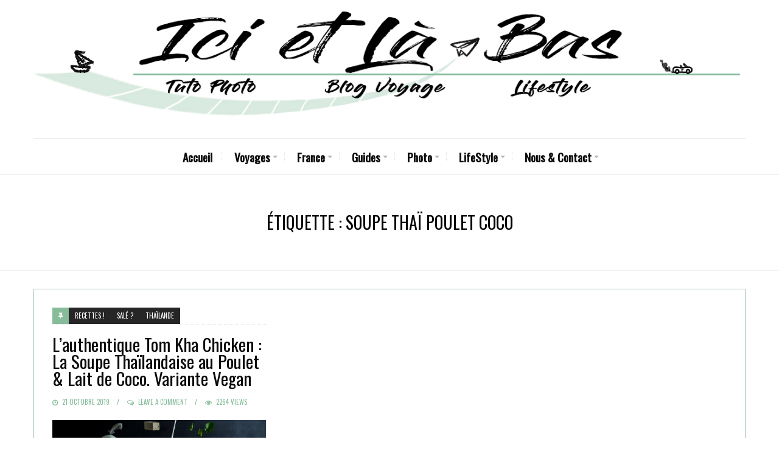

--- FILE ---
content_type: text/html; charset=UTF-8
request_url: https://www.icietlabas.fr/tag/soupe-thai-poulet-coco/
body_size: 22355
content:
<!DOCTYPE html>
<html lang="fr-FR">
<head itemscope itemtype="http://schema.org/WebSite">
	<meta charset="UTF-8">
    <meta itemprop="url" content="https://www.icietlabas.fr/"/>
    <meta itemprop="name" content="Blog de Voyage, Tutoriels Photos &amp; Lifestyle"/>
	<link rel="pingback" href="https://www.icietlabas.fr/xmlrpc.php" />
	<meta name="viewport" content="width=device-width" />
	<meta name='robots' content='index, follow, max-image-preview:large, max-snippet:-1, max-video-preview:-1' />

	<!-- This site is optimized with the Yoast SEO plugin v22.6 - https://yoast.com/wordpress/plugins/seo/ -->
	<title>soupe thaï poulet coco Archives - Blog de Voyage, Tutoriels Photos &amp; Lifestyle</title>
	<link rel="canonical" href="https://www.icietlabas.fr/tag/soupe-thai-poulet-coco/" />
	<meta property="og:locale" content="fr_FR" />
	<meta property="og:type" content="article" />
	<meta property="og:title" content="soupe thaï poulet coco Archives - Blog de Voyage, Tutoriels Photos &amp; Lifestyle" />
	<meta property="og:url" content="https://www.icietlabas.fr/tag/soupe-thai-poulet-coco/" />
	<meta property="og:site_name" content="Blog de Voyage, Tutoriels Photos &amp; Lifestyle" />
	<meta property="og:image" content="https://i0.wp.com/www.icietlabas.fr/wp-content/uploads/2020/01/Blog-Voyage-Ici-Et-La-Bas-scaled.jpg?fit=2560%2C1707&ssl=1" />
	<meta property="og:image:width" content="2560" />
	<meta property="og:image:height" content="1707" />
	<meta property="og:image:type" content="image/jpeg" />
	<meta name="twitter:card" content="summary_large_image" />
	<meta name="twitter:site" content="@icietlabasblog" />
	<script type="application/ld+json" class="yoast-schema-graph">{"@context":"https://schema.org","@graph":[{"@type":"CollectionPage","@id":"https://www.icietlabas.fr/tag/soupe-thai-poulet-coco/","url":"https://www.icietlabas.fr/tag/soupe-thai-poulet-coco/","name":"soupe thaï poulet coco Archives - Blog de Voyage, Tutoriels Photos &amp; Lifestyle","isPartOf":{"@id":"https://www.icietlabas.fr/#website"},"primaryImageOfPage":{"@id":"https://www.icietlabas.fr/tag/soupe-thai-poulet-coco/#primaryimage"},"image":{"@id":"https://www.icietlabas.fr/tag/soupe-thai-poulet-coco/#primaryimage"},"thumbnailUrl":"https://i0.wp.com/www.icietlabas.fr/wp-content/uploads/2019/10/Tom-Ka-Chicken-Cuisine-Thaïlandaise-Soupe-de-Lait-de-Coco-au-Poulet-Blog-Voyage-15.jpg?fit=6016%2C4016&ssl=1","breadcrumb":{"@id":"https://www.icietlabas.fr/tag/soupe-thai-poulet-coco/#breadcrumb"},"inLanguage":"fr-FR"},{"@type":"ImageObject","inLanguage":"fr-FR","@id":"https://www.icietlabas.fr/tag/soupe-thai-poulet-coco/#primaryimage","url":"https://i0.wp.com/www.icietlabas.fr/wp-content/uploads/2019/10/Tom-Ka-Chicken-Cuisine-Thaïlandaise-Soupe-de-Lait-de-Coco-au-Poulet-Blog-Voyage-15.jpg?fit=6016%2C4016&ssl=1","contentUrl":"https://i0.wp.com/www.icietlabas.fr/wp-content/uploads/2019/10/Tom-Ka-Chicken-Cuisine-Thaïlandaise-Soupe-de-Lait-de-Coco-au-Poulet-Blog-Voyage-15.jpg?fit=6016%2C4016&ssl=1","width":6016,"height":4016,"caption":"Tom Ka Chicken Cuisine Thaïlandaise Soupe de Lait de Coco au Poulet Blog Voyage"},{"@type":"BreadcrumbList","@id":"https://www.icietlabas.fr/tag/soupe-thai-poulet-coco/#breadcrumb","itemListElement":[{"@type":"ListItem","position":1,"name":"Accueil","item":"https://www.icietlabas.fr/"},{"@type":"ListItem","position":2,"name":"soupe thaï poulet coco"}]},{"@type":"WebSite","@id":"https://www.icietlabas.fr/#website","url":"https://www.icietlabas.fr/","name":"Blog de Voyage, Tutoriels Photos &amp; Lifestyle","description":"Blog de Voyager Malin !","publisher":{"@id":"https://www.icietlabas.fr/#/schema/person/1b3ab1cb67ff406e8aa88c12d252ddef"},"potentialAction":[{"@type":"SearchAction","target":{"@type":"EntryPoint","urlTemplate":"https://www.icietlabas.fr/?s={search_term_string}"},"query-input":"required name=search_term_string"}],"inLanguage":"fr-FR"},{"@type":["Person","Organization"],"@id":"https://www.icietlabas.fr/#/schema/person/1b3ab1cb67ff406e8aa88c12d252ddef","name":"Ici et Là-Bas","image":{"@type":"ImageObject","inLanguage":"fr-FR","@id":"https://www.icietlabas.fr/#/schema/person/image/","url":"https://i2.wp.com/www.icietlabas.fr/wp-content/uploads/2018/11/Tioman-Pulau-Malaisie-Malaysia-Blog-voyage-Icietlabas-22.jpg?fit=4721%2C3152&ssl=1","contentUrl":"https://i2.wp.com/www.icietlabas.fr/wp-content/uploads/2018/11/Tioman-Pulau-Malaisie-Malaysia-Blog-voyage-Icietlabas-22.jpg?fit=4721%2C3152&ssl=1","width":4721,"height":3152,"caption":"Ici et Là-Bas"},"logo":{"@id":"https://www.icietlabas.fr/#/schema/person/image/"},"description":"Nous sommes Caroline et Jeff, deux blogueurs du Sud de la France ! Récemment installés à Grasse, nous parcourons notre magnifique région Provence Alpes Côte d'Azur, ainsi que des pays plus éloignés quand nous avons le temps ! Depuis la création du blog, nous avons étendu nos horizons côté publications en vous proposant des Tutoriels Photos, des Recettes de Cuisine, Où trouver des Street Arts, un peu d'Urbex et plus récemment une section Zéro Déchet !","sameAs":["https://www.icietlabas.fr","https://www.facebook.com/icietlabasblogdevoyage/","https://www.instagram.com/icietlabasblog/","https://www.linkedin.com/in/ici-et-l-bas-blog-de-voyage-18793019b/","https://www.pinterest.fr/icietlabasblogvoyage/","https://x.com/https://twitter.com/icietlabasblog"]}]}</script>
	<!-- / Yoast SEO plugin. -->


<link rel='dns-prefetch' href='//www.google.com' />
<link rel='dns-prefetch' href='//stats.wp.com' />
<link rel='dns-prefetch' href='//fonts.googleapis.com' />
<link rel='dns-prefetch' href='//v0.wordpress.com' />
<link rel='dns-prefetch' href='//i0.wp.com' />
<link rel='dns-prefetch' href='//c0.wp.com' />
<link href='https://fonts.gstatic.com' crossorigin rel='preconnect' />
<link rel="alternate" type="application/rss+xml" title="Blog de Voyage, Tutoriels Photos &amp; Lifestyle &raquo; Flux" href="https://www.icietlabas.fr/feed/" />
<link rel="alternate" type="application/rss+xml" title="Blog de Voyage, Tutoriels Photos &amp; Lifestyle &raquo; Flux des commentaires" href="https://www.icietlabas.fr/comments/feed/" />
<link rel="alternate" type="application/rss+xml" title="Blog de Voyage, Tutoriels Photos &amp; Lifestyle &raquo; Flux de l’étiquette soupe thaï poulet coco" href="https://www.icietlabas.fr/tag/soupe-thai-poulet-coco/feed/" />
		<!-- This site uses the Google Analytics by ExactMetrics plugin v8.11.1 - Using Analytics tracking - https://www.exactmetrics.com/ -->
							<script src="//www.googletagmanager.com/gtag/js?id=G-M684LG86YT"  data-cfasync="false" data-wpfc-render="false" type="text/javascript" async></script>
			<script data-cfasync="false" data-wpfc-render="false" type="text/javascript">
				var em_version = '8.11.1';
				var em_track_user = true;
				var em_no_track_reason = '';
								var ExactMetricsDefaultLocations = {"page_location":"https:\/\/www.icietlabas.fr\/tag\/soupe-thai-poulet-coco\/"};
								if ( typeof ExactMetricsPrivacyGuardFilter === 'function' ) {
					var ExactMetricsLocations = (typeof ExactMetricsExcludeQuery === 'object') ? ExactMetricsPrivacyGuardFilter( ExactMetricsExcludeQuery ) : ExactMetricsPrivacyGuardFilter( ExactMetricsDefaultLocations );
				} else {
					var ExactMetricsLocations = (typeof ExactMetricsExcludeQuery === 'object') ? ExactMetricsExcludeQuery : ExactMetricsDefaultLocations;
				}

								var disableStrs = [
										'ga-disable-G-M684LG86YT',
									];

				/* Function to detect opted out users */
				function __gtagTrackerIsOptedOut() {
					for (var index = 0; index < disableStrs.length; index++) {
						if (document.cookie.indexOf(disableStrs[index] + '=true') > -1) {
							return true;
						}
					}

					return false;
				}

				/* Disable tracking if the opt-out cookie exists. */
				if (__gtagTrackerIsOptedOut()) {
					for (var index = 0; index < disableStrs.length; index++) {
						window[disableStrs[index]] = true;
					}
				}

				/* Opt-out function */
				function __gtagTrackerOptout() {
					for (var index = 0; index < disableStrs.length; index++) {
						document.cookie = disableStrs[index] + '=true; expires=Thu, 31 Dec 2099 23:59:59 UTC; path=/';
						window[disableStrs[index]] = true;
					}
				}

				if ('undefined' === typeof gaOptout) {
					function gaOptout() {
						__gtagTrackerOptout();
					}
				}
								window.dataLayer = window.dataLayer || [];

				window.ExactMetricsDualTracker = {
					helpers: {},
					trackers: {},
				};
				if (em_track_user) {
					function __gtagDataLayer() {
						dataLayer.push(arguments);
					}

					function __gtagTracker(type, name, parameters) {
						if (!parameters) {
							parameters = {};
						}

						if (parameters.send_to) {
							__gtagDataLayer.apply(null, arguments);
							return;
						}

						if (type === 'event') {
														parameters.send_to = exactmetrics_frontend.v4_id;
							var hookName = name;
							if (typeof parameters['event_category'] !== 'undefined') {
								hookName = parameters['event_category'] + ':' + name;
							}

							if (typeof ExactMetricsDualTracker.trackers[hookName] !== 'undefined') {
								ExactMetricsDualTracker.trackers[hookName](parameters);
							} else {
								__gtagDataLayer('event', name, parameters);
							}
							
						} else {
							__gtagDataLayer.apply(null, arguments);
						}
					}

					__gtagTracker('js', new Date());
					__gtagTracker('set', {
						'developer_id.dNDMyYj': true,
											});
					if ( ExactMetricsLocations.page_location ) {
						__gtagTracker('set', ExactMetricsLocations);
					}
										__gtagTracker('config', 'G-M684LG86YT', {"forceSSL":"true"} );
										window.gtag = __gtagTracker;										(function () {
						/* https://developers.google.com/analytics/devguides/collection/analyticsjs/ */
						/* ga and __gaTracker compatibility shim. */
						var noopfn = function () {
							return null;
						};
						var newtracker = function () {
							return new Tracker();
						};
						var Tracker = function () {
							return null;
						};
						var p = Tracker.prototype;
						p.get = noopfn;
						p.set = noopfn;
						p.send = function () {
							var args = Array.prototype.slice.call(arguments);
							args.unshift('send');
							__gaTracker.apply(null, args);
						};
						var __gaTracker = function () {
							var len = arguments.length;
							if (len === 0) {
								return;
							}
							var f = arguments[len - 1];
							if (typeof f !== 'object' || f === null || typeof f.hitCallback !== 'function') {
								if ('send' === arguments[0]) {
									var hitConverted, hitObject = false, action;
									if ('event' === arguments[1]) {
										if ('undefined' !== typeof arguments[3]) {
											hitObject = {
												'eventAction': arguments[3],
												'eventCategory': arguments[2],
												'eventLabel': arguments[4],
												'value': arguments[5] ? arguments[5] : 1,
											}
										}
									}
									if ('pageview' === arguments[1]) {
										if ('undefined' !== typeof arguments[2]) {
											hitObject = {
												'eventAction': 'page_view',
												'page_path': arguments[2],
											}
										}
									}
									if (typeof arguments[2] === 'object') {
										hitObject = arguments[2];
									}
									if (typeof arguments[5] === 'object') {
										Object.assign(hitObject, arguments[5]);
									}
									if ('undefined' !== typeof arguments[1].hitType) {
										hitObject = arguments[1];
										if ('pageview' === hitObject.hitType) {
											hitObject.eventAction = 'page_view';
										}
									}
									if (hitObject) {
										action = 'timing' === arguments[1].hitType ? 'timing_complete' : hitObject.eventAction;
										hitConverted = mapArgs(hitObject);
										__gtagTracker('event', action, hitConverted);
									}
								}
								return;
							}

							function mapArgs(args) {
								var arg, hit = {};
								var gaMap = {
									'eventCategory': 'event_category',
									'eventAction': 'event_action',
									'eventLabel': 'event_label',
									'eventValue': 'event_value',
									'nonInteraction': 'non_interaction',
									'timingCategory': 'event_category',
									'timingVar': 'name',
									'timingValue': 'value',
									'timingLabel': 'event_label',
									'page': 'page_path',
									'location': 'page_location',
									'title': 'page_title',
									'referrer' : 'page_referrer',
								};
								for (arg in args) {
																		if (!(!args.hasOwnProperty(arg) || !gaMap.hasOwnProperty(arg))) {
										hit[gaMap[arg]] = args[arg];
									} else {
										hit[arg] = args[arg];
									}
								}
								return hit;
							}

							try {
								f.hitCallback();
							} catch (ex) {
							}
						};
						__gaTracker.create = newtracker;
						__gaTracker.getByName = newtracker;
						__gaTracker.getAll = function () {
							return [];
						};
						__gaTracker.remove = noopfn;
						__gaTracker.loaded = true;
						window['__gaTracker'] = __gaTracker;
					})();
									} else {
										console.log("");
					(function () {
						function __gtagTracker() {
							return null;
						}

						window['__gtagTracker'] = __gtagTracker;
						window['gtag'] = __gtagTracker;
					})();
									}
			</script>
							<!-- / Google Analytics by ExactMetrics -->
		<link rel='stylesheet' id='sbi_styles-css' href='https://www.icietlabas.fr/wp-content/plugins/instagram-feed/css/sbi-styles.min.css?ver=6.8.0' type='text/css' media='all' />
<link rel='stylesheet' id='wp-block-library-css' href='https://c0.wp.com/c/6.3.7/wp-includes/css/dist/block-library/style.min.css' type='text/css' media='all' />
<style id='wp-block-library-inline-css' type='text/css'>
.has-text-align-justify{text-align:justify;}
</style>
<link rel='stylesheet' id='mediaelement-css' href='https://c0.wp.com/c/6.3.7/wp-includes/js/mediaelement/mediaelementplayer-legacy.min.css' type='text/css' media='all' />
<link rel='stylesheet' id='wp-mediaelement-css' href='https://c0.wp.com/c/6.3.7/wp-includes/js/mediaelement/wp-mediaelement.min.css' type='text/css' media='all' />
<style id='jetpack-sharing-buttons-style-inline-css' type='text/css'>
.jetpack-sharing-buttons__services-list{display:flex;flex-direction:row;flex-wrap:wrap;gap:0;list-style-type:none;margin:5px;padding:0}.jetpack-sharing-buttons__services-list.has-small-icon-size{font-size:12px}.jetpack-sharing-buttons__services-list.has-normal-icon-size{font-size:16px}.jetpack-sharing-buttons__services-list.has-large-icon-size{font-size:24px}.jetpack-sharing-buttons__services-list.has-huge-icon-size{font-size:36px}@media print{.jetpack-sharing-buttons__services-list{display:none!important}}.editor-styles-wrapper .wp-block-jetpack-sharing-buttons{gap:0;padding-inline-start:0}ul.jetpack-sharing-buttons__services-list.has-background{padding:1.25em 2.375em}
</style>
<style id='classic-theme-styles-inline-css' type='text/css'>
/*! This file is auto-generated */
.wp-block-button__link{color:#fff;background-color:#32373c;border-radius:9999px;box-shadow:none;text-decoration:none;padding:calc(.667em + 2px) calc(1.333em + 2px);font-size:1.125em}.wp-block-file__button{background:#32373c;color:#fff;text-decoration:none}
</style>
<style id='global-styles-inline-css' type='text/css'>
body{--wp--preset--color--black: #252525;--wp--preset--color--cyan-bluish-gray: #abb8c3;--wp--preset--color--white: #ffffff;--wp--preset--color--pale-pink: #f78da7;--wp--preset--color--vivid-red: #cf2e2e;--wp--preset--color--luminous-vivid-orange: #ff6900;--wp--preset--color--luminous-vivid-amber: #fcb900;--wp--preset--color--light-green-cyan: #7bdcb5;--wp--preset--color--vivid-green-cyan: #00d084;--wp--preset--color--pale-cyan-blue: #8ed1fc;--wp--preset--color--vivid-cyan-blue: #0693e3;--wp--preset--color--vivid-purple: #9b51e0;--wp--preset--color--parrot-green: #99cc00;--wp--preset--color--dark-gray: #787878;--wp--preset--gradient--vivid-cyan-blue-to-vivid-purple: linear-gradient(135deg,rgba(6,147,227,1) 0%,rgb(155,81,224) 100%);--wp--preset--gradient--light-green-cyan-to-vivid-green-cyan: linear-gradient(135deg,rgb(122,220,180) 0%,rgb(0,208,130) 100%);--wp--preset--gradient--luminous-vivid-amber-to-luminous-vivid-orange: linear-gradient(135deg,rgba(252,185,0,1) 0%,rgba(255,105,0,1) 100%);--wp--preset--gradient--luminous-vivid-orange-to-vivid-red: linear-gradient(135deg,rgba(255,105,0,1) 0%,rgb(207,46,46) 100%);--wp--preset--gradient--very-light-gray-to-cyan-bluish-gray: linear-gradient(135deg,rgb(238,238,238) 0%,rgb(169,184,195) 100%);--wp--preset--gradient--cool-to-warm-spectrum: linear-gradient(135deg,rgb(74,234,220) 0%,rgb(151,120,209) 20%,rgb(207,42,186) 40%,rgb(238,44,130) 60%,rgb(251,105,98) 80%,rgb(254,248,76) 100%);--wp--preset--gradient--blush-light-purple: linear-gradient(135deg,rgb(255,206,236) 0%,rgb(152,150,240) 100%);--wp--preset--gradient--blush-bordeaux: linear-gradient(135deg,rgb(254,205,165) 0%,rgb(254,45,45) 50%,rgb(107,0,62) 100%);--wp--preset--gradient--luminous-dusk: linear-gradient(135deg,rgb(255,203,112) 0%,rgb(199,81,192) 50%,rgb(65,88,208) 100%);--wp--preset--gradient--pale-ocean: linear-gradient(135deg,rgb(255,245,203) 0%,rgb(182,227,212) 50%,rgb(51,167,181) 100%);--wp--preset--gradient--electric-grass: linear-gradient(135deg,rgb(202,248,128) 0%,rgb(113,206,126) 100%);--wp--preset--gradient--midnight: linear-gradient(135deg,rgb(2,3,129) 0%,rgb(40,116,252) 100%);--wp--preset--font-size--small: 13px;--wp--preset--font-size--medium: 20px;--wp--preset--font-size--large: 36px;--wp--preset--font-size--x-large: 42px;--wp--preset--spacing--20: 0.44rem;--wp--preset--spacing--30: 0.67rem;--wp--preset--spacing--40: 1rem;--wp--preset--spacing--50: 1.5rem;--wp--preset--spacing--60: 2.25rem;--wp--preset--spacing--70: 3.38rem;--wp--preset--spacing--80: 5.06rem;--wp--preset--shadow--natural: 6px 6px 9px rgba(0, 0, 0, 0.2);--wp--preset--shadow--deep: 12px 12px 50px rgba(0, 0, 0, 0.4);--wp--preset--shadow--sharp: 6px 6px 0px rgba(0, 0, 0, 0.2);--wp--preset--shadow--outlined: 6px 6px 0px -3px rgba(255, 255, 255, 1), 6px 6px rgba(0, 0, 0, 1);--wp--preset--shadow--crisp: 6px 6px 0px rgba(0, 0, 0, 1);}:where(.is-layout-flex){gap: 0.5em;}:where(.is-layout-grid){gap: 0.5em;}body .is-layout-flow > .alignleft{float: left;margin-inline-start: 0;margin-inline-end: 2em;}body .is-layout-flow > .alignright{float: right;margin-inline-start: 2em;margin-inline-end: 0;}body .is-layout-flow > .aligncenter{margin-left: auto !important;margin-right: auto !important;}body .is-layout-constrained > .alignleft{float: left;margin-inline-start: 0;margin-inline-end: 2em;}body .is-layout-constrained > .alignright{float: right;margin-inline-start: 2em;margin-inline-end: 0;}body .is-layout-constrained > .aligncenter{margin-left: auto !important;margin-right: auto !important;}body .is-layout-constrained > :where(:not(.alignleft):not(.alignright):not(.alignfull)){max-width: var(--wp--style--global--content-size);margin-left: auto !important;margin-right: auto !important;}body .is-layout-constrained > .alignwide{max-width: var(--wp--style--global--wide-size);}body .is-layout-flex{display: flex;}body .is-layout-flex{flex-wrap: wrap;align-items: center;}body .is-layout-flex > *{margin: 0;}body .is-layout-grid{display: grid;}body .is-layout-grid > *{margin: 0;}:where(.wp-block-columns.is-layout-flex){gap: 2em;}:where(.wp-block-columns.is-layout-grid){gap: 2em;}:where(.wp-block-post-template.is-layout-flex){gap: 1.25em;}:where(.wp-block-post-template.is-layout-grid){gap: 1.25em;}.has-black-color{color: var(--wp--preset--color--black) !important;}.has-cyan-bluish-gray-color{color: var(--wp--preset--color--cyan-bluish-gray) !important;}.has-white-color{color: var(--wp--preset--color--white) !important;}.has-pale-pink-color{color: var(--wp--preset--color--pale-pink) !important;}.has-vivid-red-color{color: var(--wp--preset--color--vivid-red) !important;}.has-luminous-vivid-orange-color{color: var(--wp--preset--color--luminous-vivid-orange) !important;}.has-luminous-vivid-amber-color{color: var(--wp--preset--color--luminous-vivid-amber) !important;}.has-light-green-cyan-color{color: var(--wp--preset--color--light-green-cyan) !important;}.has-vivid-green-cyan-color{color: var(--wp--preset--color--vivid-green-cyan) !important;}.has-pale-cyan-blue-color{color: var(--wp--preset--color--pale-cyan-blue) !important;}.has-vivid-cyan-blue-color{color: var(--wp--preset--color--vivid-cyan-blue) !important;}.has-vivid-purple-color{color: var(--wp--preset--color--vivid-purple) !important;}.has-black-background-color{background-color: var(--wp--preset--color--black) !important;}.has-cyan-bluish-gray-background-color{background-color: var(--wp--preset--color--cyan-bluish-gray) !important;}.has-white-background-color{background-color: var(--wp--preset--color--white) !important;}.has-pale-pink-background-color{background-color: var(--wp--preset--color--pale-pink) !important;}.has-vivid-red-background-color{background-color: var(--wp--preset--color--vivid-red) !important;}.has-luminous-vivid-orange-background-color{background-color: var(--wp--preset--color--luminous-vivid-orange) !important;}.has-luminous-vivid-amber-background-color{background-color: var(--wp--preset--color--luminous-vivid-amber) !important;}.has-light-green-cyan-background-color{background-color: var(--wp--preset--color--light-green-cyan) !important;}.has-vivid-green-cyan-background-color{background-color: var(--wp--preset--color--vivid-green-cyan) !important;}.has-pale-cyan-blue-background-color{background-color: var(--wp--preset--color--pale-cyan-blue) !important;}.has-vivid-cyan-blue-background-color{background-color: var(--wp--preset--color--vivid-cyan-blue) !important;}.has-vivid-purple-background-color{background-color: var(--wp--preset--color--vivid-purple) !important;}.has-black-border-color{border-color: var(--wp--preset--color--black) !important;}.has-cyan-bluish-gray-border-color{border-color: var(--wp--preset--color--cyan-bluish-gray) !important;}.has-white-border-color{border-color: var(--wp--preset--color--white) !important;}.has-pale-pink-border-color{border-color: var(--wp--preset--color--pale-pink) !important;}.has-vivid-red-border-color{border-color: var(--wp--preset--color--vivid-red) !important;}.has-luminous-vivid-orange-border-color{border-color: var(--wp--preset--color--luminous-vivid-orange) !important;}.has-luminous-vivid-amber-border-color{border-color: var(--wp--preset--color--luminous-vivid-amber) !important;}.has-light-green-cyan-border-color{border-color: var(--wp--preset--color--light-green-cyan) !important;}.has-vivid-green-cyan-border-color{border-color: var(--wp--preset--color--vivid-green-cyan) !important;}.has-pale-cyan-blue-border-color{border-color: var(--wp--preset--color--pale-cyan-blue) !important;}.has-vivid-cyan-blue-border-color{border-color: var(--wp--preset--color--vivid-cyan-blue) !important;}.has-vivid-purple-border-color{border-color: var(--wp--preset--color--vivid-purple) !important;}.has-vivid-cyan-blue-to-vivid-purple-gradient-background{background: var(--wp--preset--gradient--vivid-cyan-blue-to-vivid-purple) !important;}.has-light-green-cyan-to-vivid-green-cyan-gradient-background{background: var(--wp--preset--gradient--light-green-cyan-to-vivid-green-cyan) !important;}.has-luminous-vivid-amber-to-luminous-vivid-orange-gradient-background{background: var(--wp--preset--gradient--luminous-vivid-amber-to-luminous-vivid-orange) !important;}.has-luminous-vivid-orange-to-vivid-red-gradient-background{background: var(--wp--preset--gradient--luminous-vivid-orange-to-vivid-red) !important;}.has-very-light-gray-to-cyan-bluish-gray-gradient-background{background: var(--wp--preset--gradient--very-light-gray-to-cyan-bluish-gray) !important;}.has-cool-to-warm-spectrum-gradient-background{background: var(--wp--preset--gradient--cool-to-warm-spectrum) !important;}.has-blush-light-purple-gradient-background{background: var(--wp--preset--gradient--blush-light-purple) !important;}.has-blush-bordeaux-gradient-background{background: var(--wp--preset--gradient--blush-bordeaux) !important;}.has-luminous-dusk-gradient-background{background: var(--wp--preset--gradient--luminous-dusk) !important;}.has-pale-ocean-gradient-background{background: var(--wp--preset--gradient--pale-ocean) !important;}.has-electric-grass-gradient-background{background: var(--wp--preset--gradient--electric-grass) !important;}.has-midnight-gradient-background{background: var(--wp--preset--gradient--midnight) !important;}.has-small-font-size{font-size: var(--wp--preset--font-size--small) !important;}.has-medium-font-size{font-size: var(--wp--preset--font-size--medium) !important;}.has-large-font-size{font-size: var(--wp--preset--font-size--large) !important;}.has-x-large-font-size{font-size: var(--wp--preset--font-size--x-large) !important;}
.wp-block-navigation a:where(:not(.wp-element-button)){color: inherit;}
:where(.wp-block-post-template.is-layout-flex){gap: 1.25em;}:where(.wp-block-post-template.is-layout-grid){gap: 1.25em;}
:where(.wp-block-columns.is-layout-flex){gap: 2em;}:where(.wp-block-columns.is-layout-grid){gap: 2em;}
.wp-block-pullquote{font-size: 1.5em;line-height: 1.6;}
</style>
<link rel='stylesheet' id='contact-form-7-css' href='https://www.icietlabas.fr/wp-content/plugins/contact-form-7/includes/css/styles.css?ver=5.5.6.1' type='text/css' media='all' />
<link rel='stylesheet' id='secure-copy-content-protection-public-css' href='https://www.icietlabas.fr/wp-content/plugins/secure-copy-content-protection/public/css/secure-copy-content-protection-public.css?ver=2.7.2' type='text/css' media='all' />
<link rel='stylesheet' id='travelista-style-css' href='https://www.icietlabas.fr/wp-content/themes/travelista/style.css?ver=6.3.7' type='text/css' media='all' />
<style id='travelista-style-inline-css' type='text/css'>

	body, .menu-pusher { background-color:#ffffff; background-image:url(https://www.icietlabas.fr/wp-content/themes/travelista/images/bg.png); background-repeat:repeat; background-attachment:scroll; background-position:0 0; background-size:inherit }
	header .search-submit:hover, .search-button, .read-more a, .post-type i, .post-cats a:before, .widget_archive a:hover .cat-count, .cat-item a:hover .cat-count, .tagcloud a:hover, .pagination .current, .pagination a:hover, .post-format-quote, .flex-direction-nav a:hover, .flex-control-nav a.flex-active, input[type='submit'], #wp-calendar caption, #wp-calendar td#today, .comment-form #submit, .wpcf7-submit, .off-canvas-search, .author-location span, .jetpack_subscription_widget input[type=submit] { background-color:#87BC9B; }
	a, a:hover, .title a:hover, .sidebar a:hover, .breadcrumbs a:hover, .meta a:hover, .post-meta a:hover, .post .post-content ul li:before, .content-page .post-content ul li:before, .reply:hover i, .reply:hover a, .edit-post a, .relatedPosts .widgettitle a:hover, .error-text { color:#87BC9B; }
	.main-nav a { color:#0A0A0A}
	.main-nav .current-menu-parent > a, .main-nav .current-page-parent > a, .main-nav .current-menu-item > a, .main-nav a:hover { color:#87BC9B; }
	.main-nav .current-menu-parent > a, .main-nav .current-page-parent > a, .main-nav .current-menu-item > a, .main-nav a:hover { border-color:#87BC9B}
	.widget-title span, #tabs li.active span, .section-heading span, .post-content blockquote, .tagcloud a:hover .post blockquote, .pagination .current, .pagination a:hover, .comment-reply-link:hover, .footer-links { border-color:#87BC9B !important; }
	#wp-calendar th { background: rgba(135,188,155, 0.6) }
    article img.aligncenter, article img.alignnone, .gallery-icon { background:transparent; border:0; padding:0;}
    .st-menu li a { box-shadow: 0 -1px rgba(5, 5, 5, 0.5) inset, 0 1px rgba(255, 255, 255, 0.06) }
     .sharedaddy.sd-sharing-enabled {display:none;}
.jp-relatedposts-post-a {display:none;}


.grecaptcha-badge{display:none;} 
    .woocommerce nav.woocommerce-pagination ul li span.current, .woocommerce nav.woocommerce-pagination ul li a:hover, .woocommerce div.product .woocommerce-tabs ul.tabs li.active a { background-color:#87BC9B !important; }
</style>
<link rel='stylesheet' id='font-awesome-css' href='https://www.icietlabas.fr/wp-content/themes/travelista/css/font-awesome.min.css' type='text/css' media='all' />
<link rel='stylesheet' id='magnific-popup-css' href='https://www.icietlabas.fr/wp-content/themes/travelista/css/magnific-popup.css' type='text/css' media='all' />
<link rel='stylesheet' id='responsive-css' href='https://www.icietlabas.fr/wp-content/themes/travelista/css/responsive.css' type='text/css' media='all' />
<link rel="preload" as="style" href="https://fonts.googleapis.com/css?family=Playfair%20Display:400%7COswald:400&#038;subset=latin&#038;display=swap&#038;ver=1637050002" /><link rel="stylesheet" href="https://fonts.googleapis.com/css?family=Playfair%20Display:400%7COswald:400&#038;subset=latin&#038;display=swap&#038;ver=1637050002" media="print" onload="this.media='all'"><noscript><link rel="stylesheet" href="https://fonts.googleapis.com/css?family=Playfair%20Display:400%7COswald:400&#038;subset=latin&#038;display=swap&#038;ver=1637050002" /></noscript><link rel='stylesheet' id='jetpack_css-css' href='https://c0.wp.com/p/jetpack/13.3.2/css/jetpack.css' type='text/css' media='all' />
<script type='text/javascript' src='https://www.icietlabas.fr/wp-content/plugins/google-analytics-dashboard-for-wp/assets/js/frontend-gtag.min.js?ver=8.11.1' id='exactmetrics-frontend-script-js' async data-wp-strategy='async'></script>
<script data-cfasync="false" data-wpfc-render="false" type="text/javascript" id='exactmetrics-frontend-script-js-extra'>/* <![CDATA[ */
var exactmetrics_frontend = {"js_events_tracking":"true","download_extensions":"zip,mp3,mpeg,pdf,docx,pptx,xlsx,rar","inbound_paths":"[{\"path\":\"\\\/go\\\/\",\"label\":\"affiliate\"},{\"path\":\"\\\/recommend\\\/\",\"label\":\"affiliate\"}]","home_url":"https:\/\/www.icietlabas.fr","hash_tracking":"false","v4_id":"G-M684LG86YT"};/* ]]> */
</script>
<script type='text/javascript' src='https://c0.wp.com/c/6.3.7/wp-includes/js/jquery/jquery.min.js' id='jquery-core-js'></script>
<script type='text/javascript' src='https://c0.wp.com/c/6.3.7/wp-includes/js/jquery/jquery-migrate.min.js' id='jquery-migrate-js'></script>
<link rel="https://api.w.org/" href="https://www.icietlabas.fr/wp-json/" /><link rel="alternate" type="application/json" href="https://www.icietlabas.fr/wp-json/wp/v2/tags/1490" /><link rel="EditURI" type="application/rsd+xml" title="RSD" href="https://www.icietlabas.fr/xmlrpc.php?rsd" />
<meta name="generator" content="WordPress 6.3.7" />
<meta name="generator" content="Redux 4.4.18" /><script type="application/ld+json">{"@context":"https://schema.org","@type":"BreadcrumbList","itemListElement":[{"@type":"ListItem","position":1,"item":{"@id":"https://www.icietlabas.fr","name":"https://www.icietlabas.fr/"}},{"@type":"ListItem","position":2,"item":{"@id":"https://www.icietlabas.fr/tag/soupe-thai-poulet-coco/","name":"soupe thaï poulet coco"}}]}</script><script type="application/ld+json">{"@context":"https://schema.org","@type":"TouristInformationCenter","name":"Ici et Là-Bas","image":"https://www.icietlabas.fr/wp-content/uploads/2020/07/Logo-Ici-et-l%C3%A0-bas-blog-voyage-Juillet-2020.jpg","url":"https://www.icietlabas.fr/","telephone":"0663877790","address":{"@type":"PostalAddress","streetAddress":"8 allée des Jasmins","addressLocality":"Grasse","postalCode":"06250","addressCountry":"France","addressRegion":"Provence Alpes Côte d\\\\\\&#039;Azur"},"priceRange":"$ too $$$, up to you !"}</script><script type="application/ld+json">{"@context":"https://schema.org","@type":"LocalBusiness","name":"Ici et Là-Bas","url":"https://www.icietlabas.fr/","logo":"https://www.icietlabas.fr/wp-content/uploads/2020/07/IcietlabasNewLogo3.jpg","sameAs":["https://www.facebook.com/icietlabasblogdevoyage/","https://twitter.com/icietlabasblog/","https://www.instagram.com/icietlabasblog/","https://www.linkedin.com/in/ici-et-l%C3%A0-bas-blog-de-voyage-18793019b/","https://www.pinterest.fr/icietlabasblogvoyage/"]}</script><script type="application/ld+json">{"@context":"https://schema.org","@type":"Person","name":"Ici et Là-Bas","url":"https://www.icietlabas.fr/","homeLocation":{"@type":"Place","address":{"@type":"PostalAddress","addressCountry":"France"}},"sameAs":["https://www.facebook.com/icietlabasblogdevoyage/","https://twitter.com/icietlabasblog/","https://www.instagram.com/icietlabasblog/","https://www.linkedin.com/in/ici-et-l%C3%A0-bas-blog-de-voyage-18793019b/","https://www.pinterest.fr/icietlabasblogvoyage/"]}</script><script type="application/ld+json">{"@context":"https://schema.org","@type":"SiteNavigationElement","name":["Accueil","Voyages","Amérique du sud","Chili","Colombie","Pérou","Afrique","Maroc","Asie","Indonésie","Malaisie","Singapour","Thaïlande","Europe","Allemagne","Croatie","Écosse","Espagne","Italie","Monaco","Slovénie","France","Auvergne &amp; Rhône-Alpes","Normandie","Paris","Occitanie","Provence","Alpes-de-Haute-Provence","Alpes-Maritimes","Bouches-du-Rhône","Var","Vaucluse","Guides","Trois Semaines","Colombie","Indonésie","Malaisie","Thaïlande","Une Semaine","Croatie","Écosse","Maroc","Les Pouilles","Camargue & Luberon","Slovénie","Thèmes","En Italie ❤","Notre Sud ! 💕","Progresser en Photo !","Idées Vacances ?","Photo","Matériel","Tutoriels","LifeStyle","Bons plans","Humeur","Recettes !","Cocktails","Sucré !","Salé ?","Restos &amp; Hôtels","Street Art","Urbex","Zéro Déchet","Nous &#038; Contact","Mail","Partenariat","Politique de Confidentialité"],"url":["http://www.icietlabas.fr","https://www.icietlabas.fr/category/voyages/","https://www.icietlabas.fr/category/voyages/amerique-du-sud/","https://www.icietlabas.fr/category/voyages/amerique-du-sud/chili/","https://www.icietlabas.fr/category/voyages/amerique-du-sud/colombie/","https://www.icietlabas.fr/category/voyages/amerique-du-sud/perou/","https://www.icietlabas.fr/category/voyages/afrique/","https://www.icietlabas.fr/category/voyages/afrique/maroc/","https://www.icietlabas.fr/category/voyages/asie/","https://www.icietlabas.fr/category/voyages/asie/indonesie/","https://www.icietlabas.fr/category/voyages/asie/malaisie/","https://www.icietlabas.fr/category/voyages/asie/singapour/","https://www.icietlabas.fr/category/voyages/asie/thailande/","https://www.icietlabas.fr/category/voyages/europe/","https://www.icietlabas.fr/category/voyages/europe/allemagne/","https://www.icietlabas.fr/category/voyages/europe/croatie/","https://www.icietlabas.fr/category/voyages/europe/blog-voyage-ecosse-travelblog-scotland/","https://www.icietlabas.fr/category/voyages/europe/espagne/","https://www.icietlabas.fr/category/voyages/europe/italie/","https://www.icietlabas.fr/category/voyages/europe/monaco/","https://www.icietlabas.fr/category/voyages/europe/slovenie/","https://www.icietlabas.fr/category/france/","https://www.icietlabas.fr/category/france/auvergne-rhone-alpes/","https://www.icietlabas.fr/category/france/normandie/","https://www.icietlabas.fr/category/france/paris/","https://www.icietlabas.fr/category/france/occitanie-blog-voyage/","https://www.icietlabas.fr/category/france/provence/","https://www.icietlabas.fr/category/france/provence/alpes-de-haute-provence-blog-voyage/","https://www.icietlabas.fr/category/france/provence/blog-voyage-alpes-maritimes/","https://www.icietlabas.fr/category/france/provence/bouches-du-rhone-blog-voyage/","https://www.icietlabas.fr/category/france/provence/var-departement-83-blog-voyage/","https://www.icietlabas.fr/category/france/provence/vaucluse-blog-voyage/","https://www.icietlabas.fr/category/guides/","https://www.icietlabas.fr/category/guides/blog-voyage-guides-trois-semaines/","https://www.icietlabas.fr/3-trois-semaines-colombie-voyage-noce/","https://www.icietlabas.fr/3-trois-semaines-indonesie-java-bali/","https://www.icietlabas.fr/3-trois-semaines-en-malaisie/","https://www.icietlabas.fr/3-trois-semaines-en-thailande-alliez-le-nord-et-le-sud/","https://www.icietlabas.fr/category/guides/blog-voyage-guide-une-semaine-de-vacances/","https://www.icietlabas.fr/une-semaine-en-croatie-itineraire-croatie/","https://www.icietlabas.fr/1-une-semaine-en-ecosse-mon-premier-voyage-solo/","https://www.icietlabas.fr/1-une-semaine-au-maroc-le-pays-ocre/","https://www.icietlabas.fr/1-semaine-dans-pouilles-italie-blog-voyage/","https://www.icietlabas.fr/road-trip-de-la-camargue-au-luberon/","https://www.icietlabas.fr/une-semaine-en-slovenie-une-magnifique-decouverte/","https://www.icietlabas.fr/category/guides/guides-themes-blog-voyage/","https://www.icietlabas.fr/italie-guide-incontournables-lieux-parfaits-a-ne-pas-manquer/","https://www.icietlabas.fr/que-faire-provence-alpes-cote-dazur-que-faire-en-paca/","https://www.icietlabas.fr/progresser-en-photo-sameliorer-en-photo/","https://www.icietlabas.fr/ou-partir-en-vacances-cet-ete/","https://www.icietlabas.fr/category/photographie/","https://www.icietlabas.fr/category/photographie/materiel/","https://www.icietlabas.fr/category/photographie/tutoriels/","https://www.icietlabas.fr/category/lifestyle-sur-blog-voyage/","https://www.icietlabas.fr/category/lifestyle-sur-blog-voyage/bons-plans-sites-et-applications/","https://www.icietlabas.fr/category/lifestyle-sur-blog-voyage/humeur/","https://www.icietlabas.fr/category/lifestyle-sur-blog-voyage/recettes-cuisine-cocktails-a-travers-le-voyage/","https://www.icietlabas.fr/category/lifestyle-sur-blog-voyage/recettes-cuisine-cocktails-a-travers-le-voyage/recettes-cocktails-mixologie-maison/","https://www.icietlabas.fr/category/lifestyle-sur-blog-voyage/recettes-cuisine-cocktails-a-travers-le-voyage/recettes-sucres-faites-maison/","https://www.icietlabas.fr/category/lifestyle-sur-blog-voyage/recettes-cuisine-cocktails-a-travers-le-voyage/recettes-sales-faites-maison/","https://www.icietlabas.fr/category/lifestyle-sur-blog-voyage/restos/","https://www.icietlabas.fr/category/lifestyle-sur-blog-voyage/street-art/","https://www.icietlabas.fr/category/lifestyle-sur-blog-voyage/urbex/","https://www.icietlabas.fr/category/lifestyle-sur-blog-voyage/zero-dechet/","https://www.icietlabas.fr/blog-voyage-a-propos/","mailto:icietlabas.blog@gmail.com","https://www.icietlabas.fr/partenariat/","https://www.icietlabas.fr/politique-de-confidentialite-blog-voyage/"]}</script><script type="application/ld+json">{"@context":"https://schema.org","@type":"WebSite","name":"Jeff &amp; Caroline Ici et Là-Bas","alternateName":"Blog Voyage, Tutoriel Photo et Lifestyle","url":"https://www.icietlabas.fr/"}</script>	<style>img#wpstats{display:none}</style>
		<link rel="icon" href="https://i0.wp.com/www.icietlabas.fr/wp-content/uploads/2017/05/1491254403-compassroutetravelexplore_82946.png?fit=32%2C32&#038;ssl=1" sizes="32x32" />
<link rel="icon" href="https://i0.wp.com/www.icietlabas.fr/wp-content/uploads/2017/05/1491254403-compassroutetravelexplore_82946.png?fit=128%2C128&#038;ssl=1" sizes="192x192" />
<link rel="apple-touch-icon" href="https://i0.wp.com/www.icietlabas.fr/wp-content/uploads/2017/05/1491254403-compassroutetravelexplore_82946.png?fit=128%2C128&#038;ssl=1" />
<meta name="msapplication-TileImage" content="https://i0.wp.com/www.icietlabas.fr/wp-content/uploads/2017/05/1491254403-compassroutetravelexplore_82946.png?fit=128%2C128&#038;ssl=1" />
<style type="text/css" id="wp-custom-css">h1 {
	text-align: center;
	margin-top: 15px;
	margin-bottom: 15px;
}</style><style id="bpxl_travelista_options-dynamic-css" title="dynamic-css" class="redux-options-output">body{color:#000000;}.top-nav{background-color:#ffffff;}.top-nav .current-menu-parent > a, .top-nav .current-page-parent > a, .top-nav .current-menu-item > a, .top-nav a{color:#2B1D1D;}.top-nav .current-menu-parent > a:hover, .top-nav .current-page-parent > a:hover, .top-nav .current-menu-item > a:hover, .top-nav a:hover{color:#87BC9B;}.main-nav .current-menu-parent > a, .main-nav .current-page-parent > a, .main-nav .current-menu-item > a, .main-nav a{color:#0A0A0A;}.main-nav .current-menu-parent > a:hover, .main-nav .current-page-parent > a:hover, .main-nav .current-menu-item > a:hover, .main-nav a:hover{color:#87BC9B;}.nav-menu ul ul a{background-color:#ffffff;}.nav-menu ul ul a:hover{background-color:#ffffff;}.nav-menu ul ul a{color:#0A0A0A;}.nav-menu ul ul a:hover{color:#87BC9B;}.menu-btn{color:#0A0A0A;}.st-menu{background-color:#0a0a0a;}.st-menu li a{color:#FFFFFF;}.main-header{background-color:transparent;}.logo-wrap{margin-top:10px;margin-bottom:22px;}.header #logo a{color:#FFFFFF;}.tagline{color:#333333;}.archive-cover-box{background-color:#ffffff;}.main-content{background-color:#FFFFFF;}.main-content{border-top:1px double #a0bcae;border-bottom:1px double #a0bcae;border-left:1px double #a0bcae;border-right:1px double #a0bcae;}.post-box, .breadcrumbs, .author-box, .relatedPosts, #comments, .comment-reply-link, #respond, .pagination, .norm-pagination{color:#0A0A0A;}.post-author, .post-meta, .post-meta a, .r-meta, .r-meta a, .comment-meta a, #commentform p label{color:#87BC9B;}.entry-title, .entry-title a, .section-heading, .author-box h5, .title a, .post-navigation span{color:#0A0A0A;}.page-title{color:#000000;}.sidebar-inner{background-color:transparent;}.sidebar-widget{color:#555555;}.sidebar a{color:#FFFFFF;}.meta, .meta a{color:#FFFFFF;}.widget-title, .widgettitle a, #tabs li.active a{color:#000000;}.search-button{color:#FFFFFF;}.footer{background-color:transparent;}.footer a{color:#000000;}.footer a:hover{color:#87BC9B;}.footer-widget .widget-title{color:#000000;}.copyright, .footer-links{background-color:#171717;}.copyright, .footer-links a{color:#FFFFFF;}body{font-family:"Playfair Display";font-weight:400;font-style:normal;}.main-nav{font-family:Oswald;text-transform:none;font-weight:400;font-style:normal;font-size:19px;}.top-nav{font-family:Oswald;text-transform:none;font-weight:400;font-style:normal;font-size:12px;}.st-menu{font-family:Oswald;text-transform:uppercase;font-weight:400;font-style:normal;font-size:12px;}h1,h2,h3,h4,h5,h6, .header, .widgettitle, .article-heading, .ws-title, .carousel, .social-widget a, .post-navigation, #wp-calendar caption, .comment-reply-link, .comment .fn, #commentform input, #commentform textarea, input[type="submit"], .pagination, .footer-subscribe{font-family:Oswald;font-weight:400;font-style:normal;}.title{font-family:Oswald;text-transform:none;line-height:28px;font-weight:400;font-style:normal;font-size:29px;}.post-content{font-family:Arial, Helvetica, sans-serif;line-height:26px;font-weight:400;font-style:normal;font-size:18px;}.post-meta, .meta, .r-meta, .post-cats{font-family:Oswald;text-transform:uppercase;line-height:20px;font-weight:400;font-style:normal;font-size:11px;}.widget-title, #tabs li, .section-heading{font-family:Oswald;text-transform:none;line-height:20px;font-weight:normal;font-style:normal;font-size:18px;}.sidebar-widget{font-family:Oswald;line-height:20px;font-weight:400;font-style:normal;font-size:13px;}.featuredslider .title{font-family:"Playfair Display";text-transform:none;line-height:48px;font-weight:400;font-style:normal;font-size:48px;}.header #logo a{font-family:Oswald;line-height:50px;font-weight:400;font-style:normal;font-size:40px;}.tagline{font-family:Oswald;line-height:20px;font-weight:400;font-style:normal;font-size:14px;}.format-audio a:hover{color:#87BC9B;}.format-audio .post-type i, .format-audio .post-cats a:before, .format-audio .more-link, .format-audio .post-cats a:hover, .format-audio .read-more a{background:#87BC9B;}.format-video a:hover{color:#87BC9B;}.format-video .post-type i, .format-video .post-cats a:before, .format-video .more-link, .format-video .post-cats a:hover, .format-video .read-more a{background:#87BC9B;}.format-image a:hover{color:#87BC9B;}.format-image .post-type i, .format-image .post-cats a:before, .format-image .more-link, .format-image .post-cats a:hover, .format-image .read-more a{background:#87BC9B;}.format-quote a:hover{color:#87BC9B;}.post-format-quote, .format-quote .post-type i, .format-quote .post-cats a:before, .format-quote .post-cats a:hover{background:#87BC9B;}.format-gallery a:hover{color:#87BC9B;}.format-gallery .post-type i, .format-gallery .post-cats a:before, .format-gallery .more-link, .format-gallery .post-cats a:hover, .format-gallery .read-more a{background:#87BC9B;}.format-link a:hover{color:#87BC9B;}.format-link .post-type i, .format-link .post-cats a:before, .format-link .more-link, .format-link .post-cats a:hover, .format-link .read-more a{background:#87BC9B;}.format-status a:hover{color:#87BC9B;}.format-status .post-type i, .format-status .post-cats a:before, .format-status .more-link, .format-status .post-cats a:hover, .format-status .read-more a{background:#87BC9B;}.format-aside a:hover{color:#87BC9B;}.format-aside .post-type i, .format-aside .post-cats a:before, .format-aside .more-link, .format-aside .post-cats a:hover, .format-aside .read-more a{background:#87BC9B;}.aside-content:before{border-color:#87BC9B;}</style></head>

<body id="blog" class="archive tag tag-soupe-thai-poulet-coco tag-1490 main" itemscope itemtype="http://schema.org/WebPage">
	<div id="st-container" class="st-container">
		<nav class="st-menu">
			<div class="off-canvas-search">
				<div class="off-search">
                    <form method="get" class="searchform search-form" action="https://www.icietlabas.fr/">
	<fieldset> 
		<input type="text" name="s" class="s" value="" placeholder="Search Now">
        <button class="search-button fa fa-search" type="submit" value="Search"></button>
        <span class="search-submit fa fa-search"></span>
	</fieldset>
</form>                </div>
			</div><!--.off-canvas-search-->
			<ul id="menu-menu-principal" class="menu"><li class="menu-item menu-item-type-custom menu-item-object-custom menu-item-home"><a href="http://www.icietlabas.fr">Accueil</a></li>
<li class="menu-item menu-item-type-taxonomy menu-item-object-category menu-item-has-children"><a href="https://www.icietlabas.fr/category/voyages/">Voyages</a>
<ul class="sub-menu">
	<li class="menu-item menu-item-type-taxonomy menu-item-object-category menu-item-has-children"><a href="https://www.icietlabas.fr/category/voyages/amerique-du-sud/">Amérique du sud</a>
	<ul class="sub-menu">
		<li class="menu-item menu-item-type-taxonomy menu-item-object-category"><a href="https://www.icietlabas.fr/category/voyages/amerique-du-sud/chili/">Chili</a></li>
		<li class="menu-item menu-item-type-taxonomy menu-item-object-category"><a href="https://www.icietlabas.fr/category/voyages/amerique-du-sud/colombie/">Colombie</a></li>
		<li class="menu-item menu-item-type-taxonomy menu-item-object-category"><a href="https://www.icietlabas.fr/category/voyages/amerique-du-sud/perou/">Pérou</a></li>
	</ul>
</li>
	<li class="menu-item menu-item-type-taxonomy menu-item-object-category menu-item-has-children"><a href="https://www.icietlabas.fr/category/voyages/afrique/">Afrique</a>
	<ul class="sub-menu">
		<li class="menu-item menu-item-type-taxonomy menu-item-object-category"><a href="https://www.icietlabas.fr/category/voyages/afrique/maroc/">Maroc</a></li>
	</ul>
</li>
	<li class="menu-item menu-item-type-taxonomy menu-item-object-category menu-item-has-children"><a href="https://www.icietlabas.fr/category/voyages/asie/">Asie</a>
	<ul class="sub-menu">
		<li class="menu-item menu-item-type-taxonomy menu-item-object-category"><a href="https://www.icietlabas.fr/category/voyages/asie/indonesie/">Indonésie</a></li>
		<li class="menu-item menu-item-type-taxonomy menu-item-object-category"><a href="https://www.icietlabas.fr/category/voyages/asie/malaisie/">Malaisie</a></li>
		<li class="menu-item menu-item-type-taxonomy menu-item-object-category"><a href="https://www.icietlabas.fr/category/voyages/asie/singapour/">Singapour</a></li>
		<li class="menu-item menu-item-type-taxonomy menu-item-object-category"><a href="https://www.icietlabas.fr/category/voyages/asie/thailande/">Thaïlande</a></li>
	</ul>
</li>
	<li class="menu-item menu-item-type-taxonomy menu-item-object-category menu-item-has-children"><a href="https://www.icietlabas.fr/category/voyages/europe/">Europe</a>
	<ul class="sub-menu">
		<li class="menu-item menu-item-type-taxonomy menu-item-object-category"><a href="https://www.icietlabas.fr/category/voyages/europe/allemagne/">Allemagne</a></li>
		<li class="menu-item menu-item-type-taxonomy menu-item-object-category"><a href="https://www.icietlabas.fr/category/voyages/europe/croatie/">Croatie</a></li>
		<li class="menu-item menu-item-type-taxonomy menu-item-object-category"><a href="https://www.icietlabas.fr/category/voyages/europe/blog-voyage-ecosse-travelblog-scotland/">Écosse</a></li>
		<li class="menu-item menu-item-type-taxonomy menu-item-object-category"><a href="https://www.icietlabas.fr/category/voyages/europe/espagne/">Espagne</a></li>
		<li class="menu-item menu-item-type-taxonomy menu-item-object-category"><a href="https://www.icietlabas.fr/category/voyages/europe/italie/">Italie</a></li>
		<li class="menu-item menu-item-type-taxonomy menu-item-object-category"><a href="https://www.icietlabas.fr/category/voyages/europe/monaco/">Monaco</a></li>
		<li class="menu-item menu-item-type-taxonomy menu-item-object-category"><a href="https://www.icietlabas.fr/category/voyages/europe/slovenie/">Slovénie</a></li>
	</ul>
</li>
</ul>
</li>
<li class="menu-item menu-item-type-taxonomy menu-item-object-category menu-item-has-children"><a href="https://www.icietlabas.fr/category/france/">France</a>
<ul class="sub-menu">
	<li class="menu-item menu-item-type-taxonomy menu-item-object-category"><a href="https://www.icietlabas.fr/category/france/auvergne-rhone-alpes/">Auvergne &amp; Rhône-Alpes</a></li>
	<li class="menu-item menu-item-type-taxonomy menu-item-object-category"><a href="https://www.icietlabas.fr/category/france/normandie/">Normandie</a></li>
	<li class="menu-item menu-item-type-taxonomy menu-item-object-category"><a href="https://www.icietlabas.fr/category/france/paris/">Paris</a></li>
	<li class="menu-item menu-item-type-taxonomy menu-item-object-category"><a href="https://www.icietlabas.fr/category/france/occitanie-blog-voyage/">Occitanie</a></li>
	<li class="menu-item menu-item-type-taxonomy menu-item-object-category menu-item-has-children"><a href="https://www.icietlabas.fr/category/france/provence/">Provence</a>
	<ul class="sub-menu">
		<li class="menu-item menu-item-type-taxonomy menu-item-object-category"><a href="https://www.icietlabas.fr/category/france/provence/alpes-de-haute-provence-blog-voyage/">Alpes-de-Haute-Provence</a></li>
		<li class="menu-item menu-item-type-taxonomy menu-item-object-category"><a href="https://www.icietlabas.fr/category/france/provence/blog-voyage-alpes-maritimes/">Alpes-Maritimes</a></li>
		<li class="menu-item menu-item-type-taxonomy menu-item-object-category"><a href="https://www.icietlabas.fr/category/france/provence/bouches-du-rhone-blog-voyage/">Bouches-du-Rhône</a></li>
		<li class="menu-item menu-item-type-taxonomy menu-item-object-category"><a href="https://www.icietlabas.fr/category/france/provence/var-departement-83-blog-voyage/">Var</a></li>
		<li class="menu-item menu-item-type-taxonomy menu-item-object-category"><a href="https://www.icietlabas.fr/category/france/provence/vaucluse-blog-voyage/">Vaucluse</a></li>
	</ul>
</li>
</ul>
</li>
<li class="menu-item menu-item-type-taxonomy menu-item-object-category menu-item-has-children"><a href="https://www.icietlabas.fr/category/guides/">Guides</a>
<ul class="sub-menu">
	<li class="menu-item menu-item-type-taxonomy menu-item-object-category menu-item-has-children"><a href="https://www.icietlabas.fr/category/guides/blog-voyage-guides-trois-semaines/">Trois Semaines</a>
	<ul class="sub-menu">
		<li class="menu-item menu-item-type-custom menu-item-object-custom"><a href="https://www.icietlabas.fr/3-trois-semaines-colombie-voyage-noce/">Colombie</a></li>
		<li class="menu-item menu-item-type-custom menu-item-object-custom"><a href="https://www.icietlabas.fr/3-trois-semaines-indonesie-java-bali/">Indonésie</a></li>
		<li class="menu-item menu-item-type-custom menu-item-object-custom"><a href="https://www.icietlabas.fr/3-trois-semaines-en-malaisie/">Malaisie</a></li>
		<li class="menu-item menu-item-type-custom menu-item-object-custom"><a href="https://www.icietlabas.fr/3-trois-semaines-en-thailande-alliez-le-nord-et-le-sud/">Thaïlande</a></li>
	</ul>
</li>
	<li class="menu-item menu-item-type-taxonomy menu-item-object-category menu-item-has-children"><a href="https://www.icietlabas.fr/category/guides/blog-voyage-guide-une-semaine-de-vacances/">Une Semaine</a>
	<ul class="sub-menu">
		<li class="menu-item menu-item-type-custom menu-item-object-custom"><a href="https://www.icietlabas.fr/une-semaine-en-croatie-itineraire-croatie/">Croatie</a></li>
		<li class="menu-item menu-item-type-custom menu-item-object-custom"><a href="https://www.icietlabas.fr/1-une-semaine-en-ecosse-mon-premier-voyage-solo/">Écosse</a></li>
		<li class="menu-item menu-item-type-custom menu-item-object-custom"><a href="https://www.icietlabas.fr/1-une-semaine-au-maroc-le-pays-ocre/">Maroc</a></li>
		<li class="menu-item menu-item-type-custom menu-item-object-custom"><a href="https://www.icietlabas.fr/1-semaine-dans-pouilles-italie-blog-voyage/">Les Pouilles</a></li>
		<li class="menu-item menu-item-type-custom menu-item-object-custom"><a href="https://www.icietlabas.fr/road-trip-de-la-camargue-au-luberon/">Camargue &#038; Luberon</a></li>
		<li class="menu-item menu-item-type-custom menu-item-object-custom"><a href="https://www.icietlabas.fr/une-semaine-en-slovenie-une-magnifique-decouverte/">Slovénie</a></li>
	</ul>
</li>
	<li class="menu-item menu-item-type-taxonomy menu-item-object-category menu-item-has-children"><a href="https://www.icietlabas.fr/category/guides/guides-themes-blog-voyage/">Thèmes</a>
	<ul class="sub-menu">
		<li class="menu-item menu-item-type-custom menu-item-object-custom"><a href="https://www.icietlabas.fr/italie-guide-incontournables-lieux-parfaits-a-ne-pas-manquer/">En Italie ❤</a></li>
		<li class="menu-item menu-item-type-custom menu-item-object-custom"><a href="https://www.icietlabas.fr/que-faire-provence-alpes-cote-dazur-que-faire-en-paca/">Notre Sud ! 💕</a></li>
		<li class="menu-item menu-item-type-custom menu-item-object-custom"><a href="https://www.icietlabas.fr/progresser-en-photo-sameliorer-en-photo/">Progresser en Photo !</a></li>
		<li class="menu-item menu-item-type-custom menu-item-object-custom"><a href="https://www.icietlabas.fr/ou-partir-en-vacances-cet-ete/">Idées Vacances ?</a></li>
	</ul>
</li>
</ul>
</li>
<li class="menu-item menu-item-type-taxonomy menu-item-object-category menu-item-has-children"><a href="https://www.icietlabas.fr/category/photographie/">Photo</a>
<ul class="sub-menu">
	<li class="menu-item menu-item-type-taxonomy menu-item-object-category"><a href="https://www.icietlabas.fr/category/photographie/materiel/">Matériel</a></li>
	<li class="menu-item menu-item-type-taxonomy menu-item-object-category"><a href="https://www.icietlabas.fr/category/photographie/tutoriels/">Tutoriels</a></li>
</ul>
</li>
<li class="menu-item menu-item-type-taxonomy menu-item-object-category menu-item-has-children"><a href="https://www.icietlabas.fr/category/lifestyle-sur-blog-voyage/">LifeStyle</a>
<ul class="sub-menu">
	<li class="menu-item menu-item-type-taxonomy menu-item-object-category"><a href="https://www.icietlabas.fr/category/lifestyle-sur-blog-voyage/bons-plans-sites-et-applications/">Bons plans</a></li>
	<li class="menu-item menu-item-type-taxonomy menu-item-object-category"><a href="https://www.icietlabas.fr/category/lifestyle-sur-blog-voyage/humeur/">Humeur</a></li>
	<li class="menu-item menu-item-type-taxonomy menu-item-object-category menu-item-has-children"><a href="https://www.icietlabas.fr/category/lifestyle-sur-blog-voyage/recettes-cuisine-cocktails-a-travers-le-voyage/">Recettes !</a>
	<ul class="sub-menu">
		<li class="menu-item menu-item-type-taxonomy menu-item-object-category"><a href="https://www.icietlabas.fr/category/lifestyle-sur-blog-voyage/recettes-cuisine-cocktails-a-travers-le-voyage/recettes-cocktails-mixologie-maison/">Cocktails</a></li>
		<li class="menu-item menu-item-type-taxonomy menu-item-object-category"><a href="https://www.icietlabas.fr/category/lifestyle-sur-blog-voyage/recettes-cuisine-cocktails-a-travers-le-voyage/recettes-sucres-faites-maison/">Sucré !</a></li>
		<li class="menu-item menu-item-type-taxonomy menu-item-object-category"><a href="https://www.icietlabas.fr/category/lifestyle-sur-blog-voyage/recettes-cuisine-cocktails-a-travers-le-voyage/recettes-sales-faites-maison/">Salé ?</a></li>
	</ul>
</li>
	<li class="menu-item menu-item-type-taxonomy menu-item-object-category"><a href="https://www.icietlabas.fr/category/lifestyle-sur-blog-voyage/restos/">Restos &amp; Hôtels</a></li>
	<li class="menu-item menu-item-type-taxonomy menu-item-object-category"><a href="https://www.icietlabas.fr/category/lifestyle-sur-blog-voyage/street-art/">Street Art</a></li>
	<li class="menu-item menu-item-type-taxonomy menu-item-object-category"><a href="https://www.icietlabas.fr/category/lifestyle-sur-blog-voyage/urbex/">Urbex</a></li>
	<li class="menu-item menu-item-type-taxonomy menu-item-object-category"><a href="https://www.icietlabas.fr/category/lifestyle-sur-blog-voyage/zero-dechet/">Zéro Déchet</a></li>
</ul>
</li>
<li class="menu-item menu-item-type-post_type menu-item-object-page menu-item-has-children"><a href="https://www.icietlabas.fr/blog-voyage-a-propos/">Nous &#038; Contact</a>
<ul class="sub-menu">
	<li class="menu-item menu-item-type-custom menu-item-object-custom"><a href="mailto:icietlabas.blog@gmail.com" style="color: #87bc9b;"><i class="fa fa-envelope"></i>Mail</a></li>
	<li class="menu-item menu-item-type-post_type menu-item-object-page"><a href="https://www.icietlabas.fr/partenariat/">Partenariat</a></li>
	<li class="menu-item menu-item-type-post_type menu-item-object-page menu-item-privacy-policy"><a href="https://www.icietlabas.fr/politique-de-confidentialite-blog-voyage/">Politique de Confidentialité</a></li>
</ul>
</li>
</ul>		</nav>
		<div class="main-container full-layout">
			<div class="menu-pusher">
				<!-- START HEADER -->
				<header class="main-header header-1 clearfix" itemscope itemtype="http://schema.org/WPHeader">
	<div class="top-bar clearfix">
		<div class="top-nav clearfix">
			<div class="center-width">
				<div class="menu-btn off-menu fa fa-align-justify"></div>
				<nav class="nav-menu" id="navigation-menu-2" itemscope itemtype="http://schema.org/SiteNavigationElement">
									</nav>
							</div><!-- .main-nav -->
		</div><!-- .top-nav -->
	</div><!-- .top-bar -->
	<div class="header clearfix">
		<div class="container">
			<div class="logo-wrap">
									<div id="logo" class="uppercase">
						<a href="https://www.icietlabas.fr/">
							<img width="1287" height="211" src="https://www.icietlabas.fr/wp-content/uploads/2020/07/Alternative-Logo-Ici-et-labas-Juillet-2020.jpg"  alt="Blog de Voyage, Tutoriels Photos &amp; Lifestyle">
						</a>
					</div>
											</div><!--.logo-wrap-->
		</div><!-- .container -->
	</div><!-- .header -->
	<div class="main-navigation clearfix">
		<div class="main-nav nav-down clearfix">
			<div class="center-width">
				<nav class="nav-menu textcenter" id="navigation-menu-1" itemscope itemtype="http://schema.org/SiteNavigationElement">
					<ul id="menu-menu-principal-1" class="menu"><li id="menu-item-257" class="menu-item menu-item-type-custom menu-item-object-custom menu-item-home"><a href="http://www.icietlabas.fr">Accueil</a></li>
<li id="menu-item-46" class="menu-item menu-item-type-taxonomy menu-item-object-category menu-item-has-children"><a href="https://www.icietlabas.fr/category/voyages/">Voyages</a>
<ul class="sub-menu">
	<li id="menu-item-246" class="menu-item menu-item-type-taxonomy menu-item-object-category menu-item-has-children"><a href="https://www.icietlabas.fr/category/voyages/amerique-du-sud/">Amérique du sud</a>
	<ul class="sub-menu">
		<li id="menu-item-1394" class="menu-item menu-item-type-taxonomy menu-item-object-category"><a href="https://www.icietlabas.fr/category/voyages/amerique-du-sud/chili/">Chili</a></li>
		<li id="menu-item-11347" class="menu-item menu-item-type-taxonomy menu-item-object-category"><a href="https://www.icietlabas.fr/category/voyages/amerique-du-sud/colombie/">Colombie</a></li>
		<li id="menu-item-244" class="menu-item menu-item-type-taxonomy menu-item-object-category"><a href="https://www.icietlabas.fr/category/voyages/amerique-du-sud/perou/">Pérou</a></li>
	</ul>
</li>
	<li id="menu-item-1189" class="menu-item menu-item-type-taxonomy menu-item-object-category menu-item-has-children"><a href="https://www.icietlabas.fr/category/voyages/afrique/">Afrique</a>
	<ul class="sub-menu">
		<li id="menu-item-1190" class="menu-item menu-item-type-taxonomy menu-item-object-category"><a href="https://www.icietlabas.fr/category/voyages/afrique/maroc/">Maroc</a></li>
	</ul>
</li>
	<li id="menu-item-245" class="menu-item menu-item-type-taxonomy menu-item-object-category menu-item-has-children"><a href="https://www.icietlabas.fr/category/voyages/asie/">Asie</a>
	<ul class="sub-menu">
		<li id="menu-item-57" class="menu-item menu-item-type-taxonomy menu-item-object-category"><a href="https://www.icietlabas.fr/category/voyages/asie/indonesie/">Indonésie</a></li>
		<li id="menu-item-7827" class="menu-item menu-item-type-taxonomy menu-item-object-category"><a href="https://www.icietlabas.fr/category/voyages/asie/malaisie/">Malaisie</a></li>
		<li id="menu-item-9081" class="menu-item menu-item-type-taxonomy menu-item-object-category"><a href="https://www.icietlabas.fr/category/voyages/asie/singapour/">Singapour</a></li>
		<li id="menu-item-3312" class="menu-item menu-item-type-taxonomy menu-item-object-category"><a href="https://www.icietlabas.fr/category/voyages/asie/thailande/">Thaïlande</a></li>
	</ul>
</li>
	<li id="menu-item-1722" class="menu-item menu-item-type-taxonomy menu-item-object-category menu-item-has-children"><a href="https://www.icietlabas.fr/category/voyages/europe/">Europe</a>
	<ul class="sub-menu">
		<li id="menu-item-6275" class="menu-item menu-item-type-taxonomy menu-item-object-category"><a href="https://www.icietlabas.fr/category/voyages/europe/allemagne/">Allemagne</a></li>
		<li id="menu-item-486" class="menu-item menu-item-type-taxonomy menu-item-object-category"><a href="https://www.icietlabas.fr/category/voyages/europe/croatie/">Croatie</a></li>
		<li id="menu-item-17834" class="menu-item menu-item-type-taxonomy menu-item-object-category"><a href="https://www.icietlabas.fr/category/voyages/europe/blog-voyage-ecosse-travelblog-scotland/">Écosse</a></li>
		<li id="menu-item-1982" class="menu-item menu-item-type-taxonomy menu-item-object-category"><a href="https://www.icietlabas.fr/category/voyages/europe/espagne/">Espagne</a></li>
		<li id="menu-item-817" class="menu-item menu-item-type-taxonomy menu-item-object-category"><a href="https://www.icietlabas.fr/category/voyages/europe/italie/">Italie</a></li>
		<li id="menu-item-7610" class="menu-item menu-item-type-taxonomy menu-item-object-category"><a href="https://www.icietlabas.fr/category/voyages/europe/monaco/">Monaco</a></li>
		<li id="menu-item-18653" class="menu-item menu-item-type-taxonomy menu-item-object-category"><a href="https://www.icietlabas.fr/category/voyages/europe/slovenie/">Slovénie</a></li>
	</ul>
</li>
</ul>
</li>
<li id="menu-item-1459" class="menu-item menu-item-type-taxonomy menu-item-object-category menu-item-has-children"><a href="https://www.icietlabas.fr/category/france/">France</a>
<ul class="sub-menu">
	<li id="menu-item-15878" class="menu-item menu-item-type-taxonomy menu-item-object-category"><a href="https://www.icietlabas.fr/category/france/auvergne-rhone-alpes/">Auvergne &amp; Rhône-Alpes</a></li>
	<li id="menu-item-19160" class="menu-item menu-item-type-taxonomy menu-item-object-category"><a href="https://www.icietlabas.fr/category/france/normandie/">Normandie</a></li>
	<li id="menu-item-1460" class="menu-item menu-item-type-taxonomy menu-item-object-category"><a href="https://www.icietlabas.fr/category/france/paris/">Paris</a></li>
	<li id="menu-item-16570" class="menu-item menu-item-type-taxonomy menu-item-object-category"><a href="https://www.icietlabas.fr/category/france/occitanie-blog-voyage/">Occitanie</a></li>
	<li id="menu-item-2600" class="menu-item menu-item-type-taxonomy menu-item-object-category menu-item-has-children"><a href="https://www.icietlabas.fr/category/france/provence/">Provence</a>
	<ul class="sub-menu">
		<li id="menu-item-16722" class="menu-item menu-item-type-taxonomy menu-item-object-category"><a href="https://www.icietlabas.fr/category/france/provence/alpes-de-haute-provence-blog-voyage/">Alpes-de-Haute-Provence</a></li>
		<li id="menu-item-15099" class="menu-item menu-item-type-taxonomy menu-item-object-category"><a href="https://www.icietlabas.fr/category/france/provence/blog-voyage-alpes-maritimes/">Alpes-Maritimes</a></li>
		<li id="menu-item-15101" class="menu-item menu-item-type-taxonomy menu-item-object-category"><a href="https://www.icietlabas.fr/category/france/provence/bouches-du-rhone-blog-voyage/">Bouches-du-Rhône</a></li>
		<li id="menu-item-15100" class="menu-item menu-item-type-taxonomy menu-item-object-category"><a href="https://www.icietlabas.fr/category/france/provence/var-departement-83-blog-voyage/">Var</a></li>
		<li id="menu-item-15102" class="menu-item menu-item-type-taxonomy menu-item-object-category"><a href="https://www.icietlabas.fr/category/france/provence/vaucluse-blog-voyage/">Vaucluse</a></li>
	</ul>
</li>
</ul>
</li>
<li id="menu-item-10461" class="menu-item menu-item-type-taxonomy menu-item-object-category menu-item-has-children"><a href="https://www.icietlabas.fr/category/guides/">Guides</a>
<ul class="sub-menu">
	<li id="menu-item-14925" class="menu-item menu-item-type-taxonomy menu-item-object-category menu-item-has-children"><a href="https://www.icietlabas.fr/category/guides/blog-voyage-guides-trois-semaines/">Trois Semaines</a>
	<ul class="sub-menu">
		<li id="menu-item-13800" class="menu-item menu-item-type-custom menu-item-object-custom"><a href="https://www.icietlabas.fr/3-trois-semaines-colombie-voyage-noce/">Colombie</a></li>
		<li id="menu-item-13801" class="menu-item menu-item-type-custom menu-item-object-custom"><a href="https://www.icietlabas.fr/3-trois-semaines-indonesie-java-bali/">Indonésie</a></li>
		<li id="menu-item-13802" class="menu-item menu-item-type-custom menu-item-object-custom"><a href="https://www.icietlabas.fr/3-trois-semaines-en-malaisie/">Malaisie</a></li>
		<li id="menu-item-14919" class="menu-item menu-item-type-custom menu-item-object-custom"><a href="https://www.icietlabas.fr/3-trois-semaines-en-thailande-alliez-le-nord-et-le-sud/">Thaïlande</a></li>
	</ul>
</li>
	<li id="menu-item-14926" class="menu-item menu-item-type-taxonomy menu-item-object-category menu-item-has-children"><a href="https://www.icietlabas.fr/category/guides/blog-voyage-guide-une-semaine-de-vacances/">Une Semaine</a>
	<ul class="sub-menu">
		<li id="menu-item-13803" class="menu-item menu-item-type-custom menu-item-object-custom"><a href="https://www.icietlabas.fr/une-semaine-en-croatie-itineraire-croatie/">Croatie</a></li>
		<li id="menu-item-17954" class="menu-item menu-item-type-custom menu-item-object-custom"><a href="https://www.icietlabas.fr/1-une-semaine-en-ecosse-mon-premier-voyage-solo/">Écosse</a></li>
		<li id="menu-item-14598" class="menu-item menu-item-type-custom menu-item-object-custom"><a href="https://www.icietlabas.fr/1-une-semaine-au-maroc-le-pays-ocre/">Maroc</a></li>
		<li id="menu-item-13804" class="menu-item menu-item-type-custom menu-item-object-custom"><a href="https://www.icietlabas.fr/1-semaine-dans-pouilles-italie-blog-voyage/">Les Pouilles</a></li>
		<li id="menu-item-13805" class="menu-item menu-item-type-custom menu-item-object-custom"><a href="https://www.icietlabas.fr/road-trip-de-la-camargue-au-luberon/">Camargue &#038; Luberon</a></li>
		<li id="menu-item-18654" class="menu-item menu-item-type-custom menu-item-object-custom"><a href="https://www.icietlabas.fr/une-semaine-en-slovenie-une-magnifique-decouverte/">Slovénie</a></li>
	</ul>
</li>
	<li id="menu-item-15072" class="menu-item menu-item-type-taxonomy menu-item-object-category menu-item-has-children"><a href="https://www.icietlabas.fr/category/guides/guides-themes-blog-voyage/">Thèmes</a>
	<ul class="sub-menu">
		<li id="menu-item-14564" class="menu-item menu-item-type-custom menu-item-object-custom"><a href="https://www.icietlabas.fr/italie-guide-incontournables-lieux-parfaits-a-ne-pas-manquer/">En Italie ❤</a></li>
		<li id="menu-item-14565" class="menu-item menu-item-type-custom menu-item-object-custom"><a href="https://www.icietlabas.fr/que-faire-provence-alpes-cote-dazur-que-faire-en-paca/">Notre Sud ! 💕</a></li>
		<li id="menu-item-14563" class="menu-item menu-item-type-custom menu-item-object-custom"><a href="https://www.icietlabas.fr/progresser-en-photo-sameliorer-en-photo/">Progresser en Photo !</a></li>
		<li id="menu-item-14566" class="menu-item menu-item-type-custom menu-item-object-custom"><a href="https://www.icietlabas.fr/ou-partir-en-vacances-cet-ete/">Idées Vacances ?</a></li>
	</ul>
</li>
</ul>
</li>
<li id="menu-item-658" class="menu-item menu-item-type-taxonomy menu-item-object-category menu-item-has-children"><a href="https://www.icietlabas.fr/category/photographie/">Photo</a>
<ul class="sub-menu">
	<li id="menu-item-1888" class="menu-item menu-item-type-taxonomy menu-item-object-category"><a href="https://www.icietlabas.fr/category/photographie/materiel/">Matériel</a></li>
	<li id="menu-item-1709" class="menu-item menu-item-type-taxonomy menu-item-object-category"><a href="https://www.icietlabas.fr/category/photographie/tutoriels/">Tutoriels</a></li>
</ul>
</li>
<li id="menu-item-393" class="menu-item menu-item-type-taxonomy menu-item-object-category menu-item-has-children"><a href="https://www.icietlabas.fr/category/lifestyle-sur-blog-voyage/">LifeStyle</a>
<ul class="sub-menu">
	<li id="menu-item-7173" class="menu-item menu-item-type-taxonomy menu-item-object-category"><a href="https://www.icietlabas.fr/category/lifestyle-sur-blog-voyage/bons-plans-sites-et-applications/">Bons plans</a></li>
	<li id="menu-item-8663" class="menu-item menu-item-type-taxonomy menu-item-object-category"><a href="https://www.icietlabas.fr/category/lifestyle-sur-blog-voyage/humeur/">Humeur</a></li>
	<li id="menu-item-14109" class="menu-item menu-item-type-taxonomy menu-item-object-category menu-item-has-children"><a href="https://www.icietlabas.fr/category/lifestyle-sur-blog-voyage/recettes-cuisine-cocktails-a-travers-le-voyage/">Recettes !</a>
	<ul class="sub-menu">
		<li id="menu-item-14600" class="menu-item menu-item-type-taxonomy menu-item-object-category"><a href="https://www.icietlabas.fr/category/lifestyle-sur-blog-voyage/recettes-cuisine-cocktails-a-travers-le-voyage/recettes-cocktails-mixologie-maison/">Cocktails</a></li>
		<li id="menu-item-14601" class="menu-item menu-item-type-taxonomy menu-item-object-category"><a href="https://www.icietlabas.fr/category/lifestyle-sur-blog-voyage/recettes-cuisine-cocktails-a-travers-le-voyage/recettes-sucres-faites-maison/">Sucré !</a></li>
		<li id="menu-item-14602" class="menu-item menu-item-type-taxonomy menu-item-object-category"><a href="https://www.icietlabas.fr/category/lifestyle-sur-blog-voyage/recettes-cuisine-cocktails-a-travers-le-voyage/recettes-sales-faites-maison/">Salé ?</a></li>
	</ul>
</li>
	<li id="menu-item-3939" class="menu-item menu-item-type-taxonomy menu-item-object-category"><a href="https://www.icietlabas.fr/category/lifestyle-sur-blog-voyage/restos/">Restos &amp; Hôtels</a></li>
	<li id="menu-item-1363" class="menu-item menu-item-type-taxonomy menu-item-object-category"><a href="https://www.icietlabas.fr/category/lifestyle-sur-blog-voyage/street-art/">Street Art</a></li>
	<li id="menu-item-3940" class="menu-item menu-item-type-taxonomy menu-item-object-category"><a href="https://www.icietlabas.fr/category/lifestyle-sur-blog-voyage/urbex/">Urbex</a></li>
	<li id="menu-item-14378" class="menu-item menu-item-type-taxonomy menu-item-object-category"><a href="https://www.icietlabas.fr/category/lifestyle-sur-blog-voyage/zero-dechet/">Zéro Déchet</a></li>
</ul>
</li>
<li id="menu-item-282" class="menu-item menu-item-type-post_type menu-item-object-page menu-item-has-children"><a href="https://www.icietlabas.fr/blog-voyage-a-propos/">Nous &#038; Contact</a>
<ul class="sub-menu">
	<li id="menu-item-17835" class="menu-item menu-item-type-custom menu-item-object-custom"><a href="mailto:icietlabas.blog@gmail.com" style="color: #87bc9b;"><i class="fa fa-envelope"></i>Mail</a></li>
	<li id="menu-item-6571" class="menu-item menu-item-type-post_type menu-item-object-page"><a href="https://www.icietlabas.fr/partenariat/">Partenariat</a></li>
	<li id="menu-item-12728" class="menu-item menu-item-type-post_type menu-item-object-page menu-item-privacy-policy"><a href="https://www.icietlabas.fr/politique-de-confidentialite-blog-voyage/">Politique de Confidentialité</a></li>
</ul>
</li>
</ul>				</nav>
			</div><!-- .center-width -->
		</div><!-- .main-nav -->
	</div><!-- .main-navigation -->
</header>				<!-- END HEADER -->
<div class="main-wrapper">
	<div class="cat-cover-box archive-cover-box">
		<div class="archive-cover-content">
            <h1 class="category-title uppercase">Étiquette : <span>soupe thaï poulet coco</span></h1>		</div>
	</div><!--."cat-cover-box-->
	<div id="page">
		<div class="main-content masonry-archive clayout">
                        <div class="content-area home-content-area">
                <div class="site-main">
				    <div id="content" class="content masonry">
                        <div class="grid-sizer grid-sizer-3"></div>
                        <div class="gutter-sizer"></div>
                        <article class="post-10959 post type-post status-publish format-standard has-post-thumbnail hentry category-recettes-cuisine-cocktails-a-travers-le-voyage category-recettes-sales-faites-maison category-thailande tag-asie tag-asie-blog tag-asie-blog-voyage tag-authentique-tom-ka-chicken tag-blog-voyage-asie tag-blog-voyage-cuisine tag-blog-voyage-thailande tag-cuisine tag-cuisine-blog tag-cuisine-blog-voyage tag-cuisine-thai tag-cuisine-thailandaise tag-cuisine-thailandaise-tom-ka-chicken tag-declinaison-vegan tag-plat-national-thailandaise tag-soupe-thai-poulet-coco tag-specialite-thailandaise tag-thailande-blog-voyage tag-tom-ka tag-tom-ka-beef tag-tom-ka-chicken tag-tom-ka-shrimp tag-tom-ka-tofu">
	<div id="post-10959" class="post-box">
		<header>
								<div class="post-cats uppercase">
						<span class="post-type post-type-standard"><i class="fa fa-thumb-tack"></i></span><a href="https://www.icietlabas.fr/category/lifestyle-sur-blog-voyage/recettes-cuisine-cocktails-a-travers-le-voyage/" title="View all posts in Recettes !">Recettes !</a><a href="https://www.icietlabas.fr/category/lifestyle-sur-blog-voyage/recettes-cuisine-cocktails-a-travers-le-voyage/recettes-sales-faites-maison/" title="View all posts in Salé ?">Salé ?</a><a href="https://www.icietlabas.fr/category/voyages/asie/thailande/" title="View all posts in Thaïlande">Thaïlande</a>					</div>			<h2 class="title entry-title title32">
				<a href="https://www.icietlabas.fr/tom-kha-chicken-soupe-thailandaise-poulet-lait-de-coco-vegan/" title="L’authentique Tom Kha Chicken : La Soupe Thaïlandaise au Poulet &#038; Lait de Coco. Variante Vegan" rel="bookmark">L’authentique Tom Kha Chicken : La Soupe Thaïlandaise au Poulet &#038; Lait de Coco. Variante Vegan</a>
			</h2>
				<div class="post-meta">
								<span class="post-date">
                    <i class="fa fa-clock-o"></i>
                    <span class="screen-reader-text">Posted on</span><a href="https://www.icietlabas.fr/tom-kha-chicken-soupe-thailandaise-poulet-lait-de-coco-vegan/" rel="bookmark"><time class="entry-date published" datetime="2019-10-21T08:15:48+02:00">21 octobre 2019</time><time class="updated" datetime="2020-01-21T12:37:33+01:00">21 janvier 2020</time></a>                </span>
													<span class="post-comments"><i class="fa fa-comments-o"></i> <a href="https://www.icietlabas.fr/tom-kha-chicken-soupe-thailandaise-poulet-lait-de-coco-vegan/#respond" class="comments-link" >Leave a Comment</a></span>
										<span class="post-views"><i class="fa fa-eye"></i> 2264 Views</span>
							</div><!--.post-meta-->
		</header><!--.header-->
				<a href="https://www.icietlabas.fr/tom-kha-chicken-soupe-thailandaise-poulet-lait-de-coco-vegan/" title="L’authentique Tom Kha Chicken : La Soupe Thaïlandaise au Poulet &#038; Lait de Coco. Variante Vegan" class="featured-thumbnail featured-thumbnail-big">
			<img width="6016" height="4016" src="https://i0.wp.com/www.icietlabas.fr/wp-content/uploads/2019/10/Tom-Ka-Chicken-Cuisine-Thaïlandaise-Soupe-de-Lait-de-Coco-au-Poulet-Blog-Voyage-15.jpg?fit=6016%2C4016&amp;ssl=1" class="attachment-full size-full wp-post-image" alt="Tom Ka Chicken Cuisine Thaïlandaise Soupe de Lait de Coco au Poulet Blog Voyage" decoding="async" fetchpriority="high" srcset="https://i0.wp.com/www.icietlabas.fr/wp-content/uploads/2019/10/Tom-Ka-Chicken-Cuisine-Thaïlandaise-Soupe-de-Lait-de-Coco-au-Poulet-Blog-Voyage-15.jpg?w=6016&amp;ssl=1 6016w, https://i0.wp.com/www.icietlabas.fr/wp-content/uploads/2019/10/Tom-Ka-Chicken-Cuisine-Thaïlandaise-Soupe-de-Lait-de-Coco-au-Poulet-Blog-Voyage-15.jpg?resize=300%2C200&amp;ssl=1 300w, https://i0.wp.com/www.icietlabas.fr/wp-content/uploads/2019/10/Tom-Ka-Chicken-Cuisine-Thaïlandaise-Soupe-de-Lait-de-Coco-au-Poulet-Blog-Voyage-15.jpg?resize=768%2C513&amp;ssl=1 768w, https://i0.wp.com/www.icietlabas.fr/wp-content/uploads/2019/10/Tom-Ka-Chicken-Cuisine-Thaïlandaise-Soupe-de-Lait-de-Coco-au-Poulet-Blog-Voyage-15.jpg?resize=1024%2C684&amp;ssl=1 1024w, https://i0.wp.com/www.icietlabas.fr/wp-content/uploads/2019/10/Tom-Ka-Chicken-Cuisine-Thaïlandaise-Soupe-de-Lait-de-Coco-au-Poulet-Blog-Voyage-15.jpg?resize=1400%2C935&amp;ssl=1 1400w, https://i0.wp.com/www.icietlabas.fr/wp-content/uploads/2019/10/Tom-Ka-Chicken-Cuisine-Thaïlandaise-Soupe-de-Lait-de-Coco-au-Poulet-Blog-Voyage-15.jpg?resize=1100%2C734&amp;ssl=1 1100w, https://i0.wp.com/www.icietlabas.fr/wp-content/uploads/2019/10/Tom-Ka-Chicken-Cuisine-Thaïlandaise-Soupe-de-Lait-de-Coco-au-Poulet-Blog-Voyage-15.jpg?w=2216&amp;ssl=1 2216w, https://i0.wp.com/www.icietlabas.fr/wp-content/uploads/2019/10/Tom-Ka-Chicken-Cuisine-Thaïlandaise-Soupe-de-Lait-de-Coco-au-Poulet-Blog-Voyage-15.jpg?w=3324&amp;ssl=1 3324w" sizes="(max-width: 6016px) 100vw, 6016px" data-attachment-id="13170" data-permalink="https://www.icietlabas.fr/tom-kha-chicken-soupe-thailandaise-poulet-lait-de-coco-vegan/tom-ka-chicken-cuisine-thailandaise-soupe-de-lait-de-coco-au-poulet-blog-voyage-15/" data-orig-file="https://i0.wp.com/www.icietlabas.fr/wp-content/uploads/2019/10/Tom-Ka-Chicken-Cuisine-Thaïlandaise-Soupe-de-Lait-de-Coco-au-Poulet-Blog-Voyage-15.jpg?fit=6016%2C4016&amp;ssl=1" data-orig-size="6016,4016" data-comments-opened="1" data-image-meta="{&quot;aperture&quot;:&quot;4&quot;,&quot;credit&quot;:&quot;Jean-Francois van Straelen&quot;,&quot;camera&quot;:&quot;NIKON D610&quot;,&quot;caption&quot;:&quot;&quot;,&quot;created_timestamp&quot;:&quot;1571333680&quot;,&quot;copyright&quot;:&quot;Jean-Francois van Straelen&quot;,&quot;focal_length&quot;:&quot;48&quot;,&quot;iso&quot;:&quot;100&quot;,&quot;shutter_speed&quot;:&quot;0.00625&quot;,&quot;title&quot;:&quot;&quot;,&quot;orientation&quot;:&quot;1&quot;}" data-image-title="Tom Ka Chicken Cuisine Thaïlandaise Soupe de Lait de Coco au Poulet Blog Voyage-15" data-image-description="" data-image-caption="" data-medium-file="https://i0.wp.com/www.icietlabas.fr/wp-content/uploads/2019/10/Tom-Ka-Chicken-Cuisine-Thaïlandaise-Soupe-de-Lait-de-Coco-au-Poulet-Blog-Voyage-15.jpg?fit=300%2C200&amp;ssl=1" data-large-file="https://i0.wp.com/www.icietlabas.fr/wp-content/uploads/2019/10/Tom-Ka-Chicken-Cuisine-Thaïlandaise-Soupe-de-Lait-de-Coco-au-Poulet-Blog-Voyage-15.jpg?fit=1024%2C684&amp;ssl=1" />					<div class="fhover"></div>
							</a>
				<div class="post-inner">
                                    <div class="post-content entry-content">
                                                                <p>Tom Kha Chicken, un monument de la cuisine Thaï &nbsp; Nous continuons notre exploration culinaire en vous proposant aujourd’hui notre toute première recette de cuisine Thaïlandaise le Tom Kha Chicken ! Je suis un fervent admirateur de la cuisine...</p>
                                                                            <div class="read-more">
                                            <a href="https://www.icietlabas.fr/tom-kha-chicken-soupe-thailandaise-poulet-lait-de-coco-vegan/" title="L’authentique Tom Kha Chicken : La Soupe Thaïlandaise au Poulet &#038; Lait de Coco. Variante Vegan" rel="bookmark">Apprenez-en plus </a>
                                        </div>
                                                            </div><!--post-content-->		</div><!--.post-inner-->
		<div class="share-buttons">
    <div class="social-buttons clearfix">
                            <!-- Facebook -->
                    <div class="social-btn social-fb">
                        <a rel="nofollow" href="http://www.facebook.com/share.php?u=https://www.icietlabas.fr/tom-kha-chicken-soupe-thailandaise-poulet-lait-de-coco-vegan/&amp;title=L%E2%80%99authentique+Tom+Kha+Chicken+%3A+La+Soupe+Tha%C3%AFlandaise+au+Poulet+%26%23038%3B+Lait+de+Coco.+Variante+Vegan" target="_blank" title="Share on Facebook">
                            <i class="fa fa-facebook"></i>
                        </a>
                    </div>
                                    <!-- Twitter -->
                    <div class="social-btn social-twitter">
                        <a rel="nofollow" href="http://twitter.com/home?status=L%E2%80%99authentique+Tom+Kha+Chicken+%3A+La+Soupe+Tha%C3%AFlandaise+au+Poulet+%26+Lait+de+Coco.+Variante+Vegan+https://www.icietlabas.fr/tom-kha-chicken-soupe-thailandaise-poulet-lait-de-coco-vegan/" target="_blank" title="Share on Twitter">
                            <i class="fa fa-twitter"></i>
                        </a>
                    </div>
                                    <!-- Delicious -->
                    <div class="social-btn social-whatsapp">
                        <a class="fa fa-whatsapp" href="whatsapp://send?text=L’authentique Tom Kha Chicken : La Soupe Thaïlandaise au Poulet &#038; Lait de Coco. Variante Vegan https://www.icietlabas.fr/tom-kha-chicken-soupe-thailandaise-poulet-lait-de-coco-vegan/" data-action="share/whatsapp/share" title="Share on WhatsApp">
                            <i class="fa fa-whatsapp"></i>
                        </a>
                    </div>
                                    <!-- Delicious -->
                    <div class="social-btn social-email">
                        <a rel="nofollow" href="mailto:?subject=L’authentique Tom Kha Chicken : La Soupe Thaïlandaise au Poulet &#038; Lait de Coco. Variante Vegan&amp;body=https://www.icietlabas.fr/tom-kha-chicken-soupe-thailandaise-poulet-lait-de-coco-vegan/" title="Send this article to a friend!">
                            <i class="fa fa-envelope-o"></i>
                        </a>
                    </div>
                    </div>
</div><!--.share-buttons-->	</div><!--.post excerpt-->
</article><!--.post-box-->					</div><!--.content-->
				</div><!--.site-main-->
                            </div><!--content-area-->
            		</div><!--.main-content-->
		</div><!--#page-->
	</div><!--.main-wrapper-->
				<div class="social-links textcenter footer-links">				                    <a class="facebook" href="https://www.facebook.com/icietlabasblogdevoyage/" target="_blank">
                        <span class="fa fa-facebook" aria-hidden="true" ></span>
                        <span class="social-link-text">facebook</span>
                    </a>
                				                    <a class="instagram" href="https://www.instagram.com/icietlabasblog/" target="_blank">
                        <span class="fa fa-instagram" aria-hidden="true" ></span>
                        <span class="social-link-text">instagram</span>
                    </a>
                				                    <a class="twitter" href="https://twitter.com/icietlabasblog?lang=fr" target="_blank">
                        <span class="fa fa-twitter" aria-hidden="true" ></span>
                        <span class="social-link-text">twitter</span>
                    </a>
                				                    <a class="pinterest" href="https://www.pinterest.fr/icietlabasblogvoyage/" target="_blank">
                        <span class="fa fa-pinterest" aria-hidden="true" ></span>
                        <span class="social-link-text">pinterest</span>
                    </a>
                						</div>
        	<footer id="site-footer" class="footer site-footer clearfix" itemscope itemtype="http://schema.org/WPFooter">
		<div class="container">
            		</div><!-- .container -->
	</footer>
    <div class="site-overlay"></div>
		<div class="copyright">
		<div class="copyright-inner textcenter">
			<div class="copyright-text">Copyright © 2017-2021 - Ici et Là-Bas. Blog de Voyage, Tutoriels Photos, Street Art, Urbex, Cuisine &amp; Coktails. Par Caroline &amp; Jeff van Straelen.</div>		</div>
	</div><!-- .copyright -->
	</div><!-- .st-pusher -->
</div><!-- .main-container -->
	<div class="back-to-top"><i class="fa fa-arrow-up"></i></div>
</div>
<div id="ays_tooltip" >©</div>
                    <style>
                        #ays_tooltip,.ays_tooltip_class {
                    		display: none;
                    		position: absolute;
    						z-index: 999999999;
                            background-color: #e5e5e5;
                            
                            background-repeat: no-repeat;
                            background-size: cover;
                            opacity:1;
                            border: 1px solid #b7b7b7;
                            border-radius: 3px;
                            box-shadow: rgba(0,0,0,0) 0px 0px 15px 1px;
                            color: #0c0100;
                            padding: 5px;
                            font-size: 12px;
                        }
                        
                        #ays_tooltip > *, .ays_tooltip_class > * {
                            color: #0c0100;
                            font-size: 12px;
                        }
                       
                    </style>
                <style>
                *:not(input):not(textarea)::selection {
            background-color: transparent !important;
            color: inherit !important;
        }

        *:not(input):not(textarea)::-moz-selection {
            background-color: transparent !important;
            color: inherit !important;
        }

            </style>
    <script>
        // window.addEventListener("DOMContentLoaded",function(){
            function stopPrntScr() {
                var inpFld = document.createElement("input");
                inpFld.setAttribute("value", "Access Denied");
                inpFld.setAttribute("width", "0");
                inpFld.style.height = "0px";
                inpFld.style.width = "0px";
                inpFld.style.border = "0px";
                document.body.appendChild(inpFld);
                inpFld.select();
                document.execCommand("copy");
                inpFld.remove(inpFld);
            }

            (function ($) {
                'use strict';
                $(function () {
                    let all = $('*').not('script, meta, link, style, noscript, title'),
                        tooltip = $('#ays_tooltip'),
                        tooltipClass = "mouse";
                    if (tooltipClass == "mouse" || tooltipClass == "mouse_first_pos") {
    	                                        $(document).on('mousemove', function (e) {
                            let cordinate_x = e.pageX;
                            let cordinate_y = e.pageY;
                            let windowWidth = $(window).width();
                            if (cordinate_y < tooltip.outerHeight()) {
                                tooltip.css({'top': (cordinate_y + 10) + 'px'});
                            } else {
                                tooltip.css({'top': (cordinate_y - tooltip.outerHeight()) + 'px'});
                            }
                            if (cordinate_x > (windowWidth - tooltip.outerWidth())) {
                                tooltip.css({'left': (cordinate_x - tooltip.outerWidth()) + 'px'});
                            } else {
                                tooltip.css({'left': (cordinate_x + 5) + 'px'});
                            }

                        });
    	                                    } else {
                        tooltip.addClass(tooltipClass);
                    }
    				                    $(window).on('keyup', function (e) {
                        let keyCode = e.keyCode ? e.keyCode : e.which;
                        if (keyCode == 44) {
                            stopPrntScr();
                            show_tooltip(1 );
                            audio_play();
                        }
                    });
    				

    				                    $(document).on('contextmenu', function (e) {
                        let target = $(event.target);
                        if (!target.is("")) {
                            let t = e || window.event;
                            let n = t.target || t.srcElement;
                            if (n.nodeName !== "A") {
                                show_tooltip( );
                                audio_play();
                            }
                            return false;
                        }
                    });
    	            

                    
    	            
    				                    $(document).on('dragstart', function () {
                        let target = $(event.target);
                        if (!target.is("")) {
                            show_tooltip(1 );
                            audio_play();
                            return false;
                        }
                    });
    				
    				
                    $(window).on('keydown', function (event) {
                        var sccp_selObj = window.getSelection();
                        var check_selectors = true;
                        if (!sccp_selObj.rangeCount < 1) {
                            var sccp_selRange = sccp_selObj.getRangeAt(0);
                            var sccp_selection_selector = sccp_selRange.startContainer.parentElement;
                            check_selectors = !$(sccp_selection_selector).is("");
                        }

                        if (check_selectors) {
                            var isOpera = (BrowserDetect.browser === "Opera");

                            var isFirefox = (BrowserDetect.browser === 'Firefox');

                            var isSafari = (BrowserDetect.browser === 'Safari');

                            var isIE = (BrowserDetect.browser === 'Explorer');
                            var isChrome = (BrowserDetect.browser === 'Chrome');
                            var isMozilla = (BrowserDetect.browser === 'Mozilla');

                            if (BrowserDetect.OS === 'Windows') {
        						                                if (isChrome) {
                                    if (((event.ctrlKey && event.shiftKey) && (
                                        event.keyCode === 73 ||
                                        event.keyCode === 74 ||
                                        event.keyCode === 68 ||
                                        event.keyCode === 67))) {
                                        show_tooltip(1);
                                        audio_play();
                                        return false;
                                    }
                                }
                                if (isFirefox) {
                                    if (((event.ctrlKey && event.shiftKey) && (
                                        event.keyCode === 73 ||
                                        event.keyCode === 74 ||
                                        event.keyCode === 67 ||
                                        event.keyCode === 75 ||
                                        event.keyCode === 69)) ||
                                        event.keyCode === 118 ||                                    
                                        (event.keyCode === 112 && event.shiftKey) ||
                                        (event.keyCode === 115 && event.shiftKey) ||
                                        (event.keyCode === 118 && event.shiftKey) ||
                                        (event.keyCode === 120 && event.shiftKey)) {
                                        show_tooltip(1);
                                        audio_play();
                                        return false;
                                    }
                                }
                                if (isOpera) {
                                    if (((event.ctrlKey && event.shiftKey) && (
                                        event.keyCode === 73 ||
                                        event.keyCode === 74 ||
                                        event.keyCode === 67 ||
                                        event.keyCode === 88 ||
                                        event.keyCode === 69))) {
                                        show_tooltip(1);
                                        audio_play();
                                        return false;
                                    }
                                }
                                if (isIE) {
                                    if ((event.keyCode === 123 && event.shiftKey)) {
                                        show_tooltip(1);
                                        audio_play();
                                        return false;
                                    }
                                }                         
                                if (isMozilla) {
                                    if ((event.ctrlKey && event.keyCode === 73) || 
                                        (event.altKey && event.keyCode === 68)) {
                                        show_tooltip(1);
                                        audio_play();
                                        return false;
                                    }
                                }
        						
        						                                if ((event.keyCode === 83 && event.ctrlKey)) {
                                    show_tooltip(1);
                                    audio_play();
                                    return false;
                                }
        						
        						                                if ((event.keyCode === 65 && event.ctrlKey)) {

                                                                            show_tooltip(1);
                                        audio_play();
                                        return false;
                                                                    }
        						
        						                                if (event.keyCode === 67 && event.ctrlKey && !event.shiftKey) {
                                                                            show_tooltip(1);
                                        audio_play();
                                        return false;
                                                                    }
        						
        						                                if ((event.keyCode === 86 && event.ctrlKey)) {
                                                                            show_tooltip(1);
                                        audio_play();
                                        return false;
                                                                    }
        						
        						                                if ((event.keyCode === 88 && event.ctrlKey)) {
                                                                            show_tooltip(1 );
                                        audio_play();
                                        return false;
                                                                    }
        						
        						                                if ((event.keyCode === 85 && event.ctrlKey)) {
                                    show_tooltip(1 );
                                    audio_play();
                                    return false;
                                }
        						
        						
        						
                                
                                
                                
                                
                                
                                
        						                                if (event.keyCode === 123 || (event.keyCode === 123 && event.shiftKey)) {
                                    show_tooltip(1);
                                    audio_play();
                                    return false;
                                }
        						                            } else if (BrowserDetect.OS === 'Linux') {
        						                                if (isChrome) {
                                    if (
                                        (
                                            (event.ctrlKey && event.shiftKey) &&
                                            (event.keyCode === 73 ||
                                                event.keyCode === 74 ||
                                                event.keyCode === 67
                                            )
                                        ) ||
                                        (event.ctrlKey && event.keyCode === 85)
                                    ) {
                                        show_tooltip(1);
                                        audio_play();
                                        return false;
                                    }
                                }
                                if (isFirefox) {
                                    if (((event.ctrlKey && event.shiftKey) && (event.keyCode === 73 || event.keyCode === 74 || event.keyCode === 67 || event.keyCode === 75 || event.keyCode === 69)) || event.keyCode === 118 || event.keyCode === 116 || (event.keyCode === 112 && event.shiftKey) || (event.keyCode === 115 && event.shiftKey) || (event.keyCode === 118 && event.shiftKey) || (event.keyCode === 120 && event.shiftKey) || (event.keyCode === 85 && event.ctrlKey)) {
                                        show_tooltip(1);
                                        audio_play();
                                        return false;
                                    }
                                }
                                if (isOpera) {
                                    if (((event.ctrlKey && event.shiftKey) && (event.keyCode === 73 || event.keyCode === 74 || event.keyCode === 67 || event.keyCode === 88 || event.keyCode === 69)) || (event.ctrlKey && event.keyCode === 85)) {
                                        show_tooltip(1);
                                        audio_play();
                                        return false;
                                    }
                                }
        						
        						                                if ((event.keyCode === 83 && event.ctrlKey)) {
                                    show_tooltip(1);
                                    audio_play();
                                    return false;
                                }
        						
        						                                if (event.keyCode === 65 && event.ctrlKey) {
                                                                            show_tooltip(1);
                                        audio_play();
                                        return false;
                                                                    }
        						
        						                                if (event.keyCode === 67 && event.ctrlKey && !event.shiftKey) {
                                                                            show_tooltip(1);
                                        audio_play();
                                        return false;
                                                                    }
        						
        						                                if ((event.keyCode === 86 && event.ctrlKey)) {
                                                                            show_tooltip(1);
                                        audio_play();
                                        return false;
                                                                    }
        						
        						                                if ((event.keyCode === 88 && event.ctrlKey)) {
                                                                            show_tooltip(1);
                                        audio_play();
                                        return false;
                                                                    }
        						
        						                                if ((event.keyCode === 85 && event.ctrlKey)) {
                                    show_tooltip(1 );
                                    audio_play();
                                    return false;
                                }
        						
        						
        						
                                
                                
                                
                                
                                
                                
        						                                if (event.keyCode === 123 || (event.keyCode === 123 && event.shiftKey)) {
                                    show_tooltip(1);
                                    audio_play();
                                    return false;
                                }
        						                            } else if (BrowserDetect.OS === 'Mac') {
        						                                if (isChrome || isSafari || isOpera || isFirefox) {
                                    if (event.metaKey && (
                                        event.keyCode === 73 ||
                                        event.keyCode === 74 ||
                                        event.keyCode === 69 ||
                                        event.keyCode === 75)) {
                                        show_tooltip(1);
                                        audio_play();
                                        return false;
                                    }
                                }
        						
        						                                if ((event.keyCode === 83 && event.metaKey)) {
                                    show_tooltip(1);
                                    audio_play();
                                    return false;
                                }
        						
        						                                if ((event.keyCode === 65 && event.metaKey)) {
                                                                            show_tooltip(1);
                                        audio_play();
                                        return false;
                                                                    }
        						
        						                                if ((event.keyCode === 67 && event.metaKey)) {
                                                                            show_tooltip(1);
                                        audio_play();
                                        return false;
                                                                    }
        						
        						                                if ((event.keyCode === 86 && event.metaKey)) {
                                                                            show_tooltip(1);
                                        audio_play();
                                        return false;
                                                                    }
        						
        						                                if ((event.keyCode === 88 && event.metaKey)) {
                                                                            show_tooltip(1);
                                        audio_play();
                                        return false;
                                                                    }
        						
        						                                if ((event.keyCode === 85 && event.metaKey)) {
                                    show_tooltip(1 );
                                    audio_play();
                                    return false;
                                }
        						
        						
        						
                                
                                
                                
                                
                                
                                
        						                                if (event.keyCode === 123) {
                                    show_tooltip(1);
                                    audio_play();
                                    return false;
                                }
        						                            }
                        }
                    });

                    function disableSelection(e) {
                        if (typeof e.onselectstart !== "undefined")
                            e.onselectstart = function () {
                                show_tooltip( );
                                audio_play();
                                return false
                            };
                        else if (typeof e.style.MozUserSelect !== "undefined")
                            e.style.MozUserSelect = "none";
                        else e.onmousedown = function () {
                                show_tooltip();
                                audio_play();
                                return false
                            };
                        e.style.cursor = "default"
                    }

                    var msg_count = 1; 
                    function show_tooltip(mess) {
                        if (mess && msg_count == 1) {
                            if (tooltipClass == 'mouse_first_pos') {
                                if ($('#ays_tooltip2').length > 0) {
                                    $('#ays_tooltip2').remove();
                                }
                                var tooltip2 = tooltip.clone().prop('id','ays_tooltip2').insertBefore(tooltip);
                                $('#ays_tooltip2').addClass('ays_tooltip_class');
                                tooltip2.css({'display': 'table'});
                                $('#ays_tooltip').fadeOut();
                                setTimeout(function () {
                                    tooltip2.remove();
                                }, 1000);
                            }else{
                                tooltip.css({'display': 'table'});
                                setTimeout(function () {
                                    $('#ays_tooltip').fadeOut(500);
                                }, 1000);
                            }
                        }

                                            }

                    function audio_play(audio) {
                        if (audio) {
                            var audio = document.getElementById("sccp_public_audio");
                            if (audio) {
                                audio.currentTime = 0;
                                audio.play();
                            }

                        }
                    }


                });
            })(jQuery);
            var copyrightText = '';
            var copyrightIncludeUrl = '';
            var copyrightWord = '';
                        
            var BrowserDetect = {
                init: function () {
                    this.browser = this.searchString(this.dataBrowser) || "An unknown browser";
                    this.version = this.searchVersion(navigator.userAgent) || this.searchVersion(navigator.appVersion) || "an unknown version";
                    this.OS = this.searchString(this.dataOS) || "an unknown OS";
                },
                searchString: function (data) {
                    for (var i = 0; i < data.length; i++) {
                        var dataString = data[i].string;
                        var dataProp = data[i].prop;
                        this.versionSearchString = data[i].versionSearch || data[i].identity;
                        if (dataString) {
                            if (dataString.indexOf(data[i].subString) !== -1) return data[i].identity;
                        } else if (dataProp) return data[i].identity;
                    }
                },
                searchVersion: function (dataString) {
                    var index = dataString.indexOf(this.versionSearchString);
                    if (index === -1) return;
                    return parseFloat(dataString.substring(index + this.versionSearchString.length + 1));
                },
                dataBrowser: [{
                    string: navigator.userAgent,
                    subString: "Chrome",
                    identity: "Chrome"
                }, {
                    string: navigator.userAgent,
                    subString: "OmniWeb",
                    versionSearch: "OmniWeb/",
                    identity: "OmniWeb"
                }, {
                    string: navigator.vendor,
                    subString: "Apple",
                    identity: "Safari",
                    versionSearch: "Version"
                }, {
                    prop: window.opera,
                    identity: "Opera",
                    versionSearch: "Version"
                }, {
                    string: navigator.vendor,
                    subString: "iCab",
                    identity: "iCab"
                }, {
                    string: navigator.vendor,
                    subString: "KDE",
                    identity: "Konqueror"
                }, {
                    string: navigator.userAgent,
                    subString: "Firefox",
                    identity: "Firefox"
                }, {
                    string: navigator.vendor,
                    subString: "Camino",
                    identity: "Camino"
                }, { // for newer Netscapes (6+)
                    string: navigator.userAgent,
                    subString: "Netscape",
                    identity: "Netscape"
                }, {
                    string: navigator.userAgent,
                    subString: "MSIE",
                    identity: "Explorer",
                    versionSearch: "MSIE"
                }, {
                    string: navigator.userAgent,
                    subString: "Gecko",
                    identity: "Mozilla",
                    versionSearch: "rv"
                }, { // for older Netscapes (4-)
                    string: navigator.userAgent,
                    subString: "Mozilla",
                    identity: "Netscape",
                    versionSearch: "Mozilla"
                }],
                dataOS: [{
                    string: navigator.platform,
                    subString: "Win",
                    identity: "Windows"
                }, {
                    string: navigator.platform,
                    subString: "Mac",
                    identity: "Mac"
                }, {
                    string: navigator.userAgent,
                    subString: "iPhone",
                    identity: "iPhone/iPod"
                }, {
                    string: navigator.platform,
                    subString: "Linux",
                    identity: "Linux"
                }]
            };
            BrowserDetect.init();
        // }, false);
    </script>
<!-- Instagram Feed JS -->
<script type="text/javascript">
var sbiajaxurl = "https://www.icietlabas.fr/wp-admin/admin-ajax.php";
</script>
		<div id="jp-carousel-loading-overlay">
			<div id="jp-carousel-loading-wrapper">
				<span id="jp-carousel-library-loading">&nbsp;</span>
			</div>
		</div>
		<div class="jp-carousel-overlay jp-carousel-light" style="display: none;">

		<div class="jp-carousel-container jp-carousel-light">
			<!-- The Carousel Swiper -->
			<div
				class="jp-carousel-wrap swiper-container jp-carousel-swiper-container jp-carousel-transitions"
				itemscope
				itemtype="https://schema.org/ImageGallery">
				<div class="jp-carousel swiper-wrapper"></div>
				<div class="jp-swiper-button-prev swiper-button-prev">
					<svg width="25" height="24" viewBox="0 0 25 24" fill="none" xmlns="http://www.w3.org/2000/svg">
						<mask id="maskPrev" mask-type="alpha" maskUnits="userSpaceOnUse" x="8" y="6" width="9" height="12">
							<path d="M16.2072 16.59L11.6496 12L16.2072 7.41L14.8041 6L8.8335 12L14.8041 18L16.2072 16.59Z" fill="white"/>
						</mask>
						<g mask="url(#maskPrev)">
							<rect x="0.579102" width="23.8823" height="24" fill="#FFFFFF"/>
						</g>
					</svg>
				</div>
				<div class="jp-swiper-button-next swiper-button-next">
					<svg width="25" height="24" viewBox="0 0 25 24" fill="none" xmlns="http://www.w3.org/2000/svg">
						<mask id="maskNext" mask-type="alpha" maskUnits="userSpaceOnUse" x="8" y="6" width="8" height="12">
							<path d="M8.59814 16.59L13.1557 12L8.59814 7.41L10.0012 6L15.9718 12L10.0012 18L8.59814 16.59Z" fill="white"/>
						</mask>
						<g mask="url(#maskNext)">
							<rect x="0.34375" width="23.8822" height="24" fill="#FFFFFF"/>
						</g>
					</svg>
				</div>
			</div>
			<!-- The main close buton -->
			<div class="jp-carousel-close-hint">
				<svg width="25" height="24" viewBox="0 0 25 24" fill="none" xmlns="http://www.w3.org/2000/svg">
					<mask id="maskClose" mask-type="alpha" maskUnits="userSpaceOnUse" x="5" y="5" width="15" height="14">
						<path d="M19.3166 6.41L17.9135 5L12.3509 10.59L6.78834 5L5.38525 6.41L10.9478 12L5.38525 17.59L6.78834 19L12.3509 13.41L17.9135 19L19.3166 17.59L13.754 12L19.3166 6.41Z" fill="white"/>
					</mask>
					<g mask="url(#maskClose)">
						<rect x="0.409668" width="23.8823" height="24" fill="#FFFFFF"/>
					</g>
				</svg>
			</div>
			<!-- Image info, comments and meta -->
			<div class="jp-carousel-info">
				<div class="jp-carousel-info-footer">
					<div class="jp-carousel-pagination-container">
						<div class="jp-swiper-pagination swiper-pagination"></div>
						<div class="jp-carousel-pagination"></div>
					</div>
					<div class="jp-carousel-photo-title-container">
						<h2 class="jp-carousel-photo-caption"></h2>
					</div>
					<div class="jp-carousel-photo-icons-container">
						<a href="#" class="jp-carousel-icon-btn jp-carousel-icon-info" aria-label="Activer la visibilité des métadonnées sur les photos">
							<span class="jp-carousel-icon">
								<svg width="25" height="24" viewBox="0 0 25 24" fill="none" xmlns="http://www.w3.org/2000/svg">
									<mask id="maskInfo" mask-type="alpha" maskUnits="userSpaceOnUse" x="2" y="2" width="21" height="20">
										<path fill-rule="evenodd" clip-rule="evenodd" d="M12.7537 2C7.26076 2 2.80273 6.48 2.80273 12C2.80273 17.52 7.26076 22 12.7537 22C18.2466 22 22.7046 17.52 22.7046 12C22.7046 6.48 18.2466 2 12.7537 2ZM11.7586 7V9H13.7488V7H11.7586ZM11.7586 11V17H13.7488V11H11.7586ZM4.79292 12C4.79292 16.41 8.36531 20 12.7537 20C17.142 20 20.7144 16.41 20.7144 12C20.7144 7.59 17.142 4 12.7537 4C8.36531 4 4.79292 7.59 4.79292 12Z" fill="white"/>
									</mask>
									<g mask="url(#maskInfo)">
										<rect x="0.8125" width="23.8823" height="24" fill="#FFFFFF"/>
									</g>
								</svg>
							</span>
						</a>
												<a href="#" class="jp-carousel-icon-btn jp-carousel-icon-comments" aria-label="Activer la visibilité des commentaires sur les photos">
							<span class="jp-carousel-icon">
								<svg width="25" height="24" viewBox="0 0 25 24" fill="none" xmlns="http://www.w3.org/2000/svg">
									<mask id="maskComments" mask-type="alpha" maskUnits="userSpaceOnUse" x="2" y="2" width="21" height="20">
										<path fill-rule="evenodd" clip-rule="evenodd" d="M4.3271 2H20.2486C21.3432 2 22.2388 2.9 22.2388 4V16C22.2388 17.1 21.3432 18 20.2486 18H6.31729L2.33691 22V4C2.33691 2.9 3.2325 2 4.3271 2ZM6.31729 16H20.2486V4H4.3271V18L6.31729 16Z" fill="white"/>
									</mask>
									<g mask="url(#maskComments)">
										<rect x="0.34668" width="23.8823" height="24" fill="#FFFFFF"/>
									</g>
								</svg>

								<span class="jp-carousel-has-comments-indicator" aria-label="Cette image comporte des commentaires."></span>
							</span>
						</a>
											</div>
				</div>
				<div class="jp-carousel-info-extra">
					<div class="jp-carousel-info-content-wrapper">
						<div class="jp-carousel-photo-title-container">
							<h2 class="jp-carousel-photo-title"></h2>
						</div>
						<div class="jp-carousel-comments-wrapper">
															<div id="jp-carousel-comments-loading">
									<span>Chargement des commentaires&hellip;</span>
								</div>
								<div class="jp-carousel-comments"></div>
								<div id="jp-carousel-comment-form-container">
									<span id="jp-carousel-comment-form-spinner">&nbsp;</span>
									<div id="jp-carousel-comment-post-results"></div>
																														<form id="jp-carousel-comment-form">
												<label for="jp-carousel-comment-form-comment-field" class="screen-reader-text">Écrire un commentaire...</label>
												<textarea
													name="comment"
													class="jp-carousel-comment-form-field jp-carousel-comment-form-textarea"
													id="jp-carousel-comment-form-comment-field"
													placeholder="Écrire un commentaire..."
												></textarea>
												<div id="jp-carousel-comment-form-submit-and-info-wrapper">
													<div id="jp-carousel-comment-form-commenting-as">
																													<fieldset>
																<label for="jp-carousel-comment-form-email-field">E-mail (requis)</label>
																<input type="text" name="email" class="jp-carousel-comment-form-field jp-carousel-comment-form-text-field" id="jp-carousel-comment-form-email-field" />
															</fieldset>
															<fieldset>
																<label for="jp-carousel-comment-form-author-field">Nom (requis)</label>
																<input type="text" name="author" class="jp-carousel-comment-form-field jp-carousel-comment-form-text-field" id="jp-carousel-comment-form-author-field" />
															</fieldset>
															<fieldset>
																<label for="jp-carousel-comment-form-url-field">Site web</label>
																<input type="text" name="url" class="jp-carousel-comment-form-field jp-carousel-comment-form-text-field" id="jp-carousel-comment-form-url-field" />
															</fieldset>
																											</div>
													<input
														type="submit"
														name="submit"
														class="jp-carousel-comment-form-button"
														id="jp-carousel-comment-form-button-submit"
														value="Laisser un commentaire" />
												</div>
											</form>
																											</div>
													</div>
						<div class="jp-carousel-image-meta">
							<div class="jp-carousel-title-and-caption">
								<div class="jp-carousel-photo-info">
									<h3 class="jp-carousel-caption" itemprop="caption description"></h3>
								</div>

								<div class="jp-carousel-photo-description"></div>
							</div>
							<ul class="jp-carousel-image-exif" style="display: none;"></ul>
							<a class="jp-carousel-image-download" href="#" target="_blank" style="display: none;">
								<svg width="25" height="24" viewBox="0 0 25 24" fill="none" xmlns="http://www.w3.org/2000/svg">
									<mask id="mask0" mask-type="alpha" maskUnits="userSpaceOnUse" x="3" y="3" width="19" height="18">
										<path fill-rule="evenodd" clip-rule="evenodd" d="M5.84615 5V19H19.7775V12H21.7677V19C21.7677 20.1 20.8721 21 19.7775 21H5.84615C4.74159 21 3.85596 20.1 3.85596 19V5C3.85596 3.9 4.74159 3 5.84615 3H12.8118V5H5.84615ZM14.802 5V3H21.7677V10H19.7775V6.41L9.99569 16.24L8.59261 14.83L18.3744 5H14.802Z" fill="white"/>
									</mask>
									<g mask="url(#mask0)">
										<rect x="0.870605" width="23.8823" height="24" fill="#FFFFFF"/>
									</g>
								</svg>
								<span class="jp-carousel-download-text"></span>
							</a>
							<div class="jp-carousel-image-map" style="display: none;"></div>
						</div>
					</div>
				</div>
			</div>
		</div>

		</div>
		<link rel='stylesheet' id='redux-custom-fonts-css' href='//www.icietlabas.fr/wp-content/uploads/redux/custom-fonts/fonts.css?ver=1769412096' type='text/css' media='all' />
<script type='text/javascript' src='https://www.icietlabas.fr/wp-content/plugins/jetpack/jetpack_vendor/automattic/jetpack-image-cdn/dist/image-cdn.js?minify=false&#038;ver=132249e245926ae3e188' id='jetpack-photon-js'></script>
<script type='text/javascript' src='https://c0.wp.com/c/6.3.7/wp-includes/js/dist/vendor/wp-polyfill-inert.min.js' id='wp-polyfill-inert-js'></script>
<script type='text/javascript' src='https://c0.wp.com/c/6.3.7/wp-includes/js/dist/vendor/regenerator-runtime.min.js' id='regenerator-runtime-js'></script>
<script type='text/javascript' src='https://c0.wp.com/c/6.3.7/wp-includes/js/dist/vendor/wp-polyfill.min.js' id='wp-polyfill-js'></script>
<script type='text/javascript' id='contact-form-7-js-extra'>
/* <![CDATA[ */
var wpcf7 = {"api":{"root":"https:\/\/www.icietlabas.fr\/wp-json\/","namespace":"contact-form-7\/v1"}};
/* ]]> */
</script>
<script type='text/javascript' src='https://www.icietlabas.fr/wp-content/plugins/contact-form-7/includes/js/index.js?ver=5.5.6.1' id='contact-form-7-js'></script>
<script type='text/javascript' src='https://www.icietlabas.fr/wp-content/themes/travelista/js/stickymenu.js' id='stickymenu-js'></script>
<script type='text/javascript' src='https://www.icietlabas.fr/wp-content/themes/travelista/js/fitvids.js?ver=1.0' id='fitvids-js'></script>
<script type='text/javascript' src='https://www.icietlabas.fr/wp-content/themes/travelista/js/tipsy.js?ver=1.0.0' id='tipsy-js'></script>
<script type='text/javascript' src='https://www.icietlabas.fr/wp-content/themes/travelista/js/theia-sticky-sidebar.js?ver=1.5.0' id='theia-sticky-sidebar-js'></script>
<script type='text/javascript' src='https://www.icietlabas.fr/wp-content/themes/travelista/js/masonry.pkgd.min.js?ver=4.2.0' id='masonry.min-js'></script>
<script type='text/javascript' src='https://c0.wp.com/c/6.3.7/wp-includes/js/imagesloaded.min.js' id='imagesloaded-js'></script>
<script type='text/javascript' src='https://www.icietlabas.fr/wp-content/themes/travelista/js/jquery.flexslider-min.js?ver=2.6.4' id='flexslider-js'></script>
<script type='text/javascript' src='https://www.icietlabas.fr/wp-content/themes/travelista/js/sliders.js' id='sliders-js'></script>
<script type='text/javascript' src='https://www.icietlabas.fr/wp-content/themes/travelista/js/jquery.magnific-popup.min.js?ver=1.1.0' id='magnific-popup-js'></script>
<script type='text/javascript' id='travelista-theme-scripts-js-extra'>
/* <![CDATA[ */
var travelista_themescripts = {"masonry_enabled":"1","sticky_sidebar":"1","magnific_popup_enabled":"1","pagination_type":"1","ajaxurl":"https:\/\/www.icietlabas.fr\/wp-admin\/admin-ajax.php","posts":"{\"tag\":\"soupe-thai-poulet-coco\",\"error\":\"\",\"m\":\"\",\"p\":0,\"post_parent\":\"\",\"subpost\":\"\",\"subpost_id\":\"\",\"attachment\":\"\",\"attachment_id\":0,\"name\":\"\",\"pagename\":\"\",\"page_id\":0,\"second\":\"\",\"minute\":\"\",\"hour\":\"\",\"day\":0,\"monthnum\":0,\"year\":0,\"w\":0,\"category_name\":\"\",\"cat\":\"\",\"tag_id\":1490,\"author\":\"\",\"author_name\":\"\",\"feed\":\"\",\"tb\":\"\",\"paged\":0,\"meta_key\":\"\",\"meta_value\":\"\",\"preview\":\"\",\"s\":\"\",\"sentence\":\"\",\"title\":\"\",\"fields\":\"\",\"menu_order\":\"\",\"embed\":\"\",\"category__in\":[],\"category__not_in\":[],\"category__and\":[],\"post__in\":[],\"post__not_in\":[],\"post_name__in\":[],\"tag__in\":[],\"tag__not_in\":[],\"tag__and\":[],\"tag_slug__in\":[\"soupe-thai-poulet-coco\"],\"tag_slug__and\":[],\"post_parent__in\":[],\"post_parent__not_in\":[],\"author__in\":[],\"author__not_in\":[],\"search_columns\":[],\"ignore_sticky_posts\":false,\"suppress_filters\":false,\"cache_results\":true,\"update_post_term_cache\":true,\"update_menu_item_cache\":false,\"lazy_load_term_meta\":true,\"update_post_meta_cache\":true,\"post_type\":\"\",\"posts_per_page\":10,\"nopaging\":false,\"comments_per_page\":\"50\",\"no_found_rows\":false,\"order\":\"DESC\"}","current_page":"1","max_page":"1","loading_text":"Loading...","load_more_text":"Load More"};
/* ]]> */
</script>
<script type='text/javascript' src='https://www.icietlabas.fr/wp-content/themes/travelista/js/theme-scripts.js' id='travelista-theme-scripts-js'></script>
<script type='text/javascript' src='https://www.google.com/recaptcha/api.js?render=6Ldsy8AUAAAAAG1OuirAAwEKb1n2AY7qGVyjWsc7&#038;ver=3.0' id='google-recaptcha-js'></script>
<script type='text/javascript' id='wpcf7-recaptcha-js-extra'>
/* <![CDATA[ */
var wpcf7_recaptcha = {"sitekey":"6Ldsy8AUAAAAAG1OuirAAwEKb1n2AY7qGVyjWsc7","actions":{"homepage":"homepage","contactform":"contactform"}};
/* ]]> */
</script>
<script type='text/javascript' src='https://www.icietlabas.fr/wp-content/plugins/contact-form-7/modules/recaptcha/index.js?ver=5.5.6.1' id='wpcf7-recaptcha-js'></script>
<script type='text/javascript' src='https://stats.wp.com/e-202605.js' id='jetpack-stats-js' data-wp-strategy='defer'></script>
<script id="jetpack-stats-js-after" type="text/javascript">
_stq = window._stq || [];
_stq.push([ "view", JSON.parse("{\"v\":\"ext\",\"blog\":\"129141252\",\"post\":\"0\",\"tz\":\"1\",\"srv\":\"www.icietlabas.fr\",\"j\":\"1:13.3.2\"}") ]);
_stq.push([ "clickTrackerInit", "129141252", "0" ]);
</script>
<script type='text/javascript' id='jetpack-carousel-js-extra'>
/* <![CDATA[ */
var jetpackSwiperLibraryPath = {"url":"https:\/\/www.icietlabas.fr\/wp-content\/plugins\/jetpack\/_inc\/build\/carousel\/swiper-bundle.min.js"};
var jetpackCarouselStrings = {"widths":[370,700,1000,1200,1400,2000],"is_logged_in":"","lang":"fr","ajaxurl":"https:\/\/www.icietlabas.fr\/wp-admin\/admin-ajax.php","nonce":"24955701fe","display_exif":"0","display_comments":"1","single_image_gallery":"1","single_image_gallery_media_file":"","background_color":"white","comment":"Commentaire","post_comment":"Laisser un commentaire","write_comment":"\u00c9crire un commentaire...","loading_comments":"Chargement des commentaires\u2026","download_original":"Afficher dans sa taille r\u00e9elle <span class=\"photo-size\">{0}<span class=\"photo-size-times\">\u00d7<\/span>{1}<\/span>.","no_comment_text":"Veuillez ajouter du contenu \u00e0 votre commentaire.","no_comment_email":"Merci de renseigner une adresse e-mail.","no_comment_author":"Merci de renseigner votre nom.","comment_post_error":"Une erreur s\u2019est produite \u00e0 la publication de votre commentaire. Veuillez nous en excuser, et r\u00e9essayer dans quelques instants.","comment_approved":"Votre commentaire a \u00e9t\u00e9 approuv\u00e9.","comment_unapproved":"Votre commentaire est en attente de validation.","camera":"Appareil photo","aperture":"Ouverture","shutter_speed":"Vitesse d\u2019obturation","focal_length":"Focale","copyright":"Copyright","comment_registration":"0","require_name_email":"1","login_url":"https:\/\/www.icietlabas.fr\/wp-login.php?redirect_to=https%3A%2F%2Fwww.icietlabas.fr%2Ftom-kha-chicken-soupe-thailandaise-poulet-lait-de-coco-vegan%2F","blog_id":"1","meta_data":["camera","aperture","shutter_speed","focal_length","copyright"]};
/* ]]> */
</script>
<script type='text/javascript' src='https://c0.wp.com/p/jetpack/13.3.2/_inc/build/carousel/jetpack-carousel.min.js' id='jetpack-carousel-js'></script>
</body>
</html>

--- FILE ---
content_type: text/html; charset=utf-8
request_url: https://www.google.com/recaptcha/api2/anchor?ar=1&k=6Ldsy8AUAAAAAG1OuirAAwEKb1n2AY7qGVyjWsc7&co=aHR0cHM6Ly93d3cuaWNpZXRsYWJhcy5mcjo0NDM.&hl=en&v=PoyoqOPhxBO7pBk68S4YbpHZ&size=invisible&anchor-ms=20000&execute-ms=30000&cb=uauc8ax4olt
body_size: 48738
content:
<!DOCTYPE HTML><html dir="ltr" lang="en"><head><meta http-equiv="Content-Type" content="text/html; charset=UTF-8">
<meta http-equiv="X-UA-Compatible" content="IE=edge">
<title>reCAPTCHA</title>
<style type="text/css">
/* cyrillic-ext */
@font-face {
  font-family: 'Roboto';
  font-style: normal;
  font-weight: 400;
  font-stretch: 100%;
  src: url(//fonts.gstatic.com/s/roboto/v48/KFO7CnqEu92Fr1ME7kSn66aGLdTylUAMa3GUBHMdazTgWw.woff2) format('woff2');
  unicode-range: U+0460-052F, U+1C80-1C8A, U+20B4, U+2DE0-2DFF, U+A640-A69F, U+FE2E-FE2F;
}
/* cyrillic */
@font-face {
  font-family: 'Roboto';
  font-style: normal;
  font-weight: 400;
  font-stretch: 100%;
  src: url(//fonts.gstatic.com/s/roboto/v48/KFO7CnqEu92Fr1ME7kSn66aGLdTylUAMa3iUBHMdazTgWw.woff2) format('woff2');
  unicode-range: U+0301, U+0400-045F, U+0490-0491, U+04B0-04B1, U+2116;
}
/* greek-ext */
@font-face {
  font-family: 'Roboto';
  font-style: normal;
  font-weight: 400;
  font-stretch: 100%;
  src: url(//fonts.gstatic.com/s/roboto/v48/KFO7CnqEu92Fr1ME7kSn66aGLdTylUAMa3CUBHMdazTgWw.woff2) format('woff2');
  unicode-range: U+1F00-1FFF;
}
/* greek */
@font-face {
  font-family: 'Roboto';
  font-style: normal;
  font-weight: 400;
  font-stretch: 100%;
  src: url(//fonts.gstatic.com/s/roboto/v48/KFO7CnqEu92Fr1ME7kSn66aGLdTylUAMa3-UBHMdazTgWw.woff2) format('woff2');
  unicode-range: U+0370-0377, U+037A-037F, U+0384-038A, U+038C, U+038E-03A1, U+03A3-03FF;
}
/* math */
@font-face {
  font-family: 'Roboto';
  font-style: normal;
  font-weight: 400;
  font-stretch: 100%;
  src: url(//fonts.gstatic.com/s/roboto/v48/KFO7CnqEu92Fr1ME7kSn66aGLdTylUAMawCUBHMdazTgWw.woff2) format('woff2');
  unicode-range: U+0302-0303, U+0305, U+0307-0308, U+0310, U+0312, U+0315, U+031A, U+0326-0327, U+032C, U+032F-0330, U+0332-0333, U+0338, U+033A, U+0346, U+034D, U+0391-03A1, U+03A3-03A9, U+03B1-03C9, U+03D1, U+03D5-03D6, U+03F0-03F1, U+03F4-03F5, U+2016-2017, U+2034-2038, U+203C, U+2040, U+2043, U+2047, U+2050, U+2057, U+205F, U+2070-2071, U+2074-208E, U+2090-209C, U+20D0-20DC, U+20E1, U+20E5-20EF, U+2100-2112, U+2114-2115, U+2117-2121, U+2123-214F, U+2190, U+2192, U+2194-21AE, U+21B0-21E5, U+21F1-21F2, U+21F4-2211, U+2213-2214, U+2216-22FF, U+2308-230B, U+2310, U+2319, U+231C-2321, U+2336-237A, U+237C, U+2395, U+239B-23B7, U+23D0, U+23DC-23E1, U+2474-2475, U+25AF, U+25B3, U+25B7, U+25BD, U+25C1, U+25CA, U+25CC, U+25FB, U+266D-266F, U+27C0-27FF, U+2900-2AFF, U+2B0E-2B11, U+2B30-2B4C, U+2BFE, U+3030, U+FF5B, U+FF5D, U+1D400-1D7FF, U+1EE00-1EEFF;
}
/* symbols */
@font-face {
  font-family: 'Roboto';
  font-style: normal;
  font-weight: 400;
  font-stretch: 100%;
  src: url(//fonts.gstatic.com/s/roboto/v48/KFO7CnqEu92Fr1ME7kSn66aGLdTylUAMaxKUBHMdazTgWw.woff2) format('woff2');
  unicode-range: U+0001-000C, U+000E-001F, U+007F-009F, U+20DD-20E0, U+20E2-20E4, U+2150-218F, U+2190, U+2192, U+2194-2199, U+21AF, U+21E6-21F0, U+21F3, U+2218-2219, U+2299, U+22C4-22C6, U+2300-243F, U+2440-244A, U+2460-24FF, U+25A0-27BF, U+2800-28FF, U+2921-2922, U+2981, U+29BF, U+29EB, U+2B00-2BFF, U+4DC0-4DFF, U+FFF9-FFFB, U+10140-1018E, U+10190-1019C, U+101A0, U+101D0-101FD, U+102E0-102FB, U+10E60-10E7E, U+1D2C0-1D2D3, U+1D2E0-1D37F, U+1F000-1F0FF, U+1F100-1F1AD, U+1F1E6-1F1FF, U+1F30D-1F30F, U+1F315, U+1F31C, U+1F31E, U+1F320-1F32C, U+1F336, U+1F378, U+1F37D, U+1F382, U+1F393-1F39F, U+1F3A7-1F3A8, U+1F3AC-1F3AF, U+1F3C2, U+1F3C4-1F3C6, U+1F3CA-1F3CE, U+1F3D4-1F3E0, U+1F3ED, U+1F3F1-1F3F3, U+1F3F5-1F3F7, U+1F408, U+1F415, U+1F41F, U+1F426, U+1F43F, U+1F441-1F442, U+1F444, U+1F446-1F449, U+1F44C-1F44E, U+1F453, U+1F46A, U+1F47D, U+1F4A3, U+1F4B0, U+1F4B3, U+1F4B9, U+1F4BB, U+1F4BF, U+1F4C8-1F4CB, U+1F4D6, U+1F4DA, U+1F4DF, U+1F4E3-1F4E6, U+1F4EA-1F4ED, U+1F4F7, U+1F4F9-1F4FB, U+1F4FD-1F4FE, U+1F503, U+1F507-1F50B, U+1F50D, U+1F512-1F513, U+1F53E-1F54A, U+1F54F-1F5FA, U+1F610, U+1F650-1F67F, U+1F687, U+1F68D, U+1F691, U+1F694, U+1F698, U+1F6AD, U+1F6B2, U+1F6B9-1F6BA, U+1F6BC, U+1F6C6-1F6CF, U+1F6D3-1F6D7, U+1F6E0-1F6EA, U+1F6F0-1F6F3, U+1F6F7-1F6FC, U+1F700-1F7FF, U+1F800-1F80B, U+1F810-1F847, U+1F850-1F859, U+1F860-1F887, U+1F890-1F8AD, U+1F8B0-1F8BB, U+1F8C0-1F8C1, U+1F900-1F90B, U+1F93B, U+1F946, U+1F984, U+1F996, U+1F9E9, U+1FA00-1FA6F, U+1FA70-1FA7C, U+1FA80-1FA89, U+1FA8F-1FAC6, U+1FACE-1FADC, U+1FADF-1FAE9, U+1FAF0-1FAF8, U+1FB00-1FBFF;
}
/* vietnamese */
@font-face {
  font-family: 'Roboto';
  font-style: normal;
  font-weight: 400;
  font-stretch: 100%;
  src: url(//fonts.gstatic.com/s/roboto/v48/KFO7CnqEu92Fr1ME7kSn66aGLdTylUAMa3OUBHMdazTgWw.woff2) format('woff2');
  unicode-range: U+0102-0103, U+0110-0111, U+0128-0129, U+0168-0169, U+01A0-01A1, U+01AF-01B0, U+0300-0301, U+0303-0304, U+0308-0309, U+0323, U+0329, U+1EA0-1EF9, U+20AB;
}
/* latin-ext */
@font-face {
  font-family: 'Roboto';
  font-style: normal;
  font-weight: 400;
  font-stretch: 100%;
  src: url(//fonts.gstatic.com/s/roboto/v48/KFO7CnqEu92Fr1ME7kSn66aGLdTylUAMa3KUBHMdazTgWw.woff2) format('woff2');
  unicode-range: U+0100-02BA, U+02BD-02C5, U+02C7-02CC, U+02CE-02D7, U+02DD-02FF, U+0304, U+0308, U+0329, U+1D00-1DBF, U+1E00-1E9F, U+1EF2-1EFF, U+2020, U+20A0-20AB, U+20AD-20C0, U+2113, U+2C60-2C7F, U+A720-A7FF;
}
/* latin */
@font-face {
  font-family: 'Roboto';
  font-style: normal;
  font-weight: 400;
  font-stretch: 100%;
  src: url(//fonts.gstatic.com/s/roboto/v48/KFO7CnqEu92Fr1ME7kSn66aGLdTylUAMa3yUBHMdazQ.woff2) format('woff2');
  unicode-range: U+0000-00FF, U+0131, U+0152-0153, U+02BB-02BC, U+02C6, U+02DA, U+02DC, U+0304, U+0308, U+0329, U+2000-206F, U+20AC, U+2122, U+2191, U+2193, U+2212, U+2215, U+FEFF, U+FFFD;
}
/* cyrillic-ext */
@font-face {
  font-family: 'Roboto';
  font-style: normal;
  font-weight: 500;
  font-stretch: 100%;
  src: url(//fonts.gstatic.com/s/roboto/v48/KFO7CnqEu92Fr1ME7kSn66aGLdTylUAMa3GUBHMdazTgWw.woff2) format('woff2');
  unicode-range: U+0460-052F, U+1C80-1C8A, U+20B4, U+2DE0-2DFF, U+A640-A69F, U+FE2E-FE2F;
}
/* cyrillic */
@font-face {
  font-family: 'Roboto';
  font-style: normal;
  font-weight: 500;
  font-stretch: 100%;
  src: url(//fonts.gstatic.com/s/roboto/v48/KFO7CnqEu92Fr1ME7kSn66aGLdTylUAMa3iUBHMdazTgWw.woff2) format('woff2');
  unicode-range: U+0301, U+0400-045F, U+0490-0491, U+04B0-04B1, U+2116;
}
/* greek-ext */
@font-face {
  font-family: 'Roboto';
  font-style: normal;
  font-weight: 500;
  font-stretch: 100%;
  src: url(//fonts.gstatic.com/s/roboto/v48/KFO7CnqEu92Fr1ME7kSn66aGLdTylUAMa3CUBHMdazTgWw.woff2) format('woff2');
  unicode-range: U+1F00-1FFF;
}
/* greek */
@font-face {
  font-family: 'Roboto';
  font-style: normal;
  font-weight: 500;
  font-stretch: 100%;
  src: url(//fonts.gstatic.com/s/roboto/v48/KFO7CnqEu92Fr1ME7kSn66aGLdTylUAMa3-UBHMdazTgWw.woff2) format('woff2');
  unicode-range: U+0370-0377, U+037A-037F, U+0384-038A, U+038C, U+038E-03A1, U+03A3-03FF;
}
/* math */
@font-face {
  font-family: 'Roboto';
  font-style: normal;
  font-weight: 500;
  font-stretch: 100%;
  src: url(//fonts.gstatic.com/s/roboto/v48/KFO7CnqEu92Fr1ME7kSn66aGLdTylUAMawCUBHMdazTgWw.woff2) format('woff2');
  unicode-range: U+0302-0303, U+0305, U+0307-0308, U+0310, U+0312, U+0315, U+031A, U+0326-0327, U+032C, U+032F-0330, U+0332-0333, U+0338, U+033A, U+0346, U+034D, U+0391-03A1, U+03A3-03A9, U+03B1-03C9, U+03D1, U+03D5-03D6, U+03F0-03F1, U+03F4-03F5, U+2016-2017, U+2034-2038, U+203C, U+2040, U+2043, U+2047, U+2050, U+2057, U+205F, U+2070-2071, U+2074-208E, U+2090-209C, U+20D0-20DC, U+20E1, U+20E5-20EF, U+2100-2112, U+2114-2115, U+2117-2121, U+2123-214F, U+2190, U+2192, U+2194-21AE, U+21B0-21E5, U+21F1-21F2, U+21F4-2211, U+2213-2214, U+2216-22FF, U+2308-230B, U+2310, U+2319, U+231C-2321, U+2336-237A, U+237C, U+2395, U+239B-23B7, U+23D0, U+23DC-23E1, U+2474-2475, U+25AF, U+25B3, U+25B7, U+25BD, U+25C1, U+25CA, U+25CC, U+25FB, U+266D-266F, U+27C0-27FF, U+2900-2AFF, U+2B0E-2B11, U+2B30-2B4C, U+2BFE, U+3030, U+FF5B, U+FF5D, U+1D400-1D7FF, U+1EE00-1EEFF;
}
/* symbols */
@font-face {
  font-family: 'Roboto';
  font-style: normal;
  font-weight: 500;
  font-stretch: 100%;
  src: url(//fonts.gstatic.com/s/roboto/v48/KFO7CnqEu92Fr1ME7kSn66aGLdTylUAMaxKUBHMdazTgWw.woff2) format('woff2');
  unicode-range: U+0001-000C, U+000E-001F, U+007F-009F, U+20DD-20E0, U+20E2-20E4, U+2150-218F, U+2190, U+2192, U+2194-2199, U+21AF, U+21E6-21F0, U+21F3, U+2218-2219, U+2299, U+22C4-22C6, U+2300-243F, U+2440-244A, U+2460-24FF, U+25A0-27BF, U+2800-28FF, U+2921-2922, U+2981, U+29BF, U+29EB, U+2B00-2BFF, U+4DC0-4DFF, U+FFF9-FFFB, U+10140-1018E, U+10190-1019C, U+101A0, U+101D0-101FD, U+102E0-102FB, U+10E60-10E7E, U+1D2C0-1D2D3, U+1D2E0-1D37F, U+1F000-1F0FF, U+1F100-1F1AD, U+1F1E6-1F1FF, U+1F30D-1F30F, U+1F315, U+1F31C, U+1F31E, U+1F320-1F32C, U+1F336, U+1F378, U+1F37D, U+1F382, U+1F393-1F39F, U+1F3A7-1F3A8, U+1F3AC-1F3AF, U+1F3C2, U+1F3C4-1F3C6, U+1F3CA-1F3CE, U+1F3D4-1F3E0, U+1F3ED, U+1F3F1-1F3F3, U+1F3F5-1F3F7, U+1F408, U+1F415, U+1F41F, U+1F426, U+1F43F, U+1F441-1F442, U+1F444, U+1F446-1F449, U+1F44C-1F44E, U+1F453, U+1F46A, U+1F47D, U+1F4A3, U+1F4B0, U+1F4B3, U+1F4B9, U+1F4BB, U+1F4BF, U+1F4C8-1F4CB, U+1F4D6, U+1F4DA, U+1F4DF, U+1F4E3-1F4E6, U+1F4EA-1F4ED, U+1F4F7, U+1F4F9-1F4FB, U+1F4FD-1F4FE, U+1F503, U+1F507-1F50B, U+1F50D, U+1F512-1F513, U+1F53E-1F54A, U+1F54F-1F5FA, U+1F610, U+1F650-1F67F, U+1F687, U+1F68D, U+1F691, U+1F694, U+1F698, U+1F6AD, U+1F6B2, U+1F6B9-1F6BA, U+1F6BC, U+1F6C6-1F6CF, U+1F6D3-1F6D7, U+1F6E0-1F6EA, U+1F6F0-1F6F3, U+1F6F7-1F6FC, U+1F700-1F7FF, U+1F800-1F80B, U+1F810-1F847, U+1F850-1F859, U+1F860-1F887, U+1F890-1F8AD, U+1F8B0-1F8BB, U+1F8C0-1F8C1, U+1F900-1F90B, U+1F93B, U+1F946, U+1F984, U+1F996, U+1F9E9, U+1FA00-1FA6F, U+1FA70-1FA7C, U+1FA80-1FA89, U+1FA8F-1FAC6, U+1FACE-1FADC, U+1FADF-1FAE9, U+1FAF0-1FAF8, U+1FB00-1FBFF;
}
/* vietnamese */
@font-face {
  font-family: 'Roboto';
  font-style: normal;
  font-weight: 500;
  font-stretch: 100%;
  src: url(//fonts.gstatic.com/s/roboto/v48/KFO7CnqEu92Fr1ME7kSn66aGLdTylUAMa3OUBHMdazTgWw.woff2) format('woff2');
  unicode-range: U+0102-0103, U+0110-0111, U+0128-0129, U+0168-0169, U+01A0-01A1, U+01AF-01B0, U+0300-0301, U+0303-0304, U+0308-0309, U+0323, U+0329, U+1EA0-1EF9, U+20AB;
}
/* latin-ext */
@font-face {
  font-family: 'Roboto';
  font-style: normal;
  font-weight: 500;
  font-stretch: 100%;
  src: url(//fonts.gstatic.com/s/roboto/v48/KFO7CnqEu92Fr1ME7kSn66aGLdTylUAMa3KUBHMdazTgWw.woff2) format('woff2');
  unicode-range: U+0100-02BA, U+02BD-02C5, U+02C7-02CC, U+02CE-02D7, U+02DD-02FF, U+0304, U+0308, U+0329, U+1D00-1DBF, U+1E00-1E9F, U+1EF2-1EFF, U+2020, U+20A0-20AB, U+20AD-20C0, U+2113, U+2C60-2C7F, U+A720-A7FF;
}
/* latin */
@font-face {
  font-family: 'Roboto';
  font-style: normal;
  font-weight: 500;
  font-stretch: 100%;
  src: url(//fonts.gstatic.com/s/roboto/v48/KFO7CnqEu92Fr1ME7kSn66aGLdTylUAMa3yUBHMdazQ.woff2) format('woff2');
  unicode-range: U+0000-00FF, U+0131, U+0152-0153, U+02BB-02BC, U+02C6, U+02DA, U+02DC, U+0304, U+0308, U+0329, U+2000-206F, U+20AC, U+2122, U+2191, U+2193, U+2212, U+2215, U+FEFF, U+FFFD;
}
/* cyrillic-ext */
@font-face {
  font-family: 'Roboto';
  font-style: normal;
  font-weight: 900;
  font-stretch: 100%;
  src: url(//fonts.gstatic.com/s/roboto/v48/KFO7CnqEu92Fr1ME7kSn66aGLdTylUAMa3GUBHMdazTgWw.woff2) format('woff2');
  unicode-range: U+0460-052F, U+1C80-1C8A, U+20B4, U+2DE0-2DFF, U+A640-A69F, U+FE2E-FE2F;
}
/* cyrillic */
@font-face {
  font-family: 'Roboto';
  font-style: normal;
  font-weight: 900;
  font-stretch: 100%;
  src: url(//fonts.gstatic.com/s/roboto/v48/KFO7CnqEu92Fr1ME7kSn66aGLdTylUAMa3iUBHMdazTgWw.woff2) format('woff2');
  unicode-range: U+0301, U+0400-045F, U+0490-0491, U+04B0-04B1, U+2116;
}
/* greek-ext */
@font-face {
  font-family: 'Roboto';
  font-style: normal;
  font-weight: 900;
  font-stretch: 100%;
  src: url(//fonts.gstatic.com/s/roboto/v48/KFO7CnqEu92Fr1ME7kSn66aGLdTylUAMa3CUBHMdazTgWw.woff2) format('woff2');
  unicode-range: U+1F00-1FFF;
}
/* greek */
@font-face {
  font-family: 'Roboto';
  font-style: normal;
  font-weight: 900;
  font-stretch: 100%;
  src: url(//fonts.gstatic.com/s/roboto/v48/KFO7CnqEu92Fr1ME7kSn66aGLdTylUAMa3-UBHMdazTgWw.woff2) format('woff2');
  unicode-range: U+0370-0377, U+037A-037F, U+0384-038A, U+038C, U+038E-03A1, U+03A3-03FF;
}
/* math */
@font-face {
  font-family: 'Roboto';
  font-style: normal;
  font-weight: 900;
  font-stretch: 100%;
  src: url(//fonts.gstatic.com/s/roboto/v48/KFO7CnqEu92Fr1ME7kSn66aGLdTylUAMawCUBHMdazTgWw.woff2) format('woff2');
  unicode-range: U+0302-0303, U+0305, U+0307-0308, U+0310, U+0312, U+0315, U+031A, U+0326-0327, U+032C, U+032F-0330, U+0332-0333, U+0338, U+033A, U+0346, U+034D, U+0391-03A1, U+03A3-03A9, U+03B1-03C9, U+03D1, U+03D5-03D6, U+03F0-03F1, U+03F4-03F5, U+2016-2017, U+2034-2038, U+203C, U+2040, U+2043, U+2047, U+2050, U+2057, U+205F, U+2070-2071, U+2074-208E, U+2090-209C, U+20D0-20DC, U+20E1, U+20E5-20EF, U+2100-2112, U+2114-2115, U+2117-2121, U+2123-214F, U+2190, U+2192, U+2194-21AE, U+21B0-21E5, U+21F1-21F2, U+21F4-2211, U+2213-2214, U+2216-22FF, U+2308-230B, U+2310, U+2319, U+231C-2321, U+2336-237A, U+237C, U+2395, U+239B-23B7, U+23D0, U+23DC-23E1, U+2474-2475, U+25AF, U+25B3, U+25B7, U+25BD, U+25C1, U+25CA, U+25CC, U+25FB, U+266D-266F, U+27C0-27FF, U+2900-2AFF, U+2B0E-2B11, U+2B30-2B4C, U+2BFE, U+3030, U+FF5B, U+FF5D, U+1D400-1D7FF, U+1EE00-1EEFF;
}
/* symbols */
@font-face {
  font-family: 'Roboto';
  font-style: normal;
  font-weight: 900;
  font-stretch: 100%;
  src: url(//fonts.gstatic.com/s/roboto/v48/KFO7CnqEu92Fr1ME7kSn66aGLdTylUAMaxKUBHMdazTgWw.woff2) format('woff2');
  unicode-range: U+0001-000C, U+000E-001F, U+007F-009F, U+20DD-20E0, U+20E2-20E4, U+2150-218F, U+2190, U+2192, U+2194-2199, U+21AF, U+21E6-21F0, U+21F3, U+2218-2219, U+2299, U+22C4-22C6, U+2300-243F, U+2440-244A, U+2460-24FF, U+25A0-27BF, U+2800-28FF, U+2921-2922, U+2981, U+29BF, U+29EB, U+2B00-2BFF, U+4DC0-4DFF, U+FFF9-FFFB, U+10140-1018E, U+10190-1019C, U+101A0, U+101D0-101FD, U+102E0-102FB, U+10E60-10E7E, U+1D2C0-1D2D3, U+1D2E0-1D37F, U+1F000-1F0FF, U+1F100-1F1AD, U+1F1E6-1F1FF, U+1F30D-1F30F, U+1F315, U+1F31C, U+1F31E, U+1F320-1F32C, U+1F336, U+1F378, U+1F37D, U+1F382, U+1F393-1F39F, U+1F3A7-1F3A8, U+1F3AC-1F3AF, U+1F3C2, U+1F3C4-1F3C6, U+1F3CA-1F3CE, U+1F3D4-1F3E0, U+1F3ED, U+1F3F1-1F3F3, U+1F3F5-1F3F7, U+1F408, U+1F415, U+1F41F, U+1F426, U+1F43F, U+1F441-1F442, U+1F444, U+1F446-1F449, U+1F44C-1F44E, U+1F453, U+1F46A, U+1F47D, U+1F4A3, U+1F4B0, U+1F4B3, U+1F4B9, U+1F4BB, U+1F4BF, U+1F4C8-1F4CB, U+1F4D6, U+1F4DA, U+1F4DF, U+1F4E3-1F4E6, U+1F4EA-1F4ED, U+1F4F7, U+1F4F9-1F4FB, U+1F4FD-1F4FE, U+1F503, U+1F507-1F50B, U+1F50D, U+1F512-1F513, U+1F53E-1F54A, U+1F54F-1F5FA, U+1F610, U+1F650-1F67F, U+1F687, U+1F68D, U+1F691, U+1F694, U+1F698, U+1F6AD, U+1F6B2, U+1F6B9-1F6BA, U+1F6BC, U+1F6C6-1F6CF, U+1F6D3-1F6D7, U+1F6E0-1F6EA, U+1F6F0-1F6F3, U+1F6F7-1F6FC, U+1F700-1F7FF, U+1F800-1F80B, U+1F810-1F847, U+1F850-1F859, U+1F860-1F887, U+1F890-1F8AD, U+1F8B0-1F8BB, U+1F8C0-1F8C1, U+1F900-1F90B, U+1F93B, U+1F946, U+1F984, U+1F996, U+1F9E9, U+1FA00-1FA6F, U+1FA70-1FA7C, U+1FA80-1FA89, U+1FA8F-1FAC6, U+1FACE-1FADC, U+1FADF-1FAE9, U+1FAF0-1FAF8, U+1FB00-1FBFF;
}
/* vietnamese */
@font-face {
  font-family: 'Roboto';
  font-style: normal;
  font-weight: 900;
  font-stretch: 100%;
  src: url(//fonts.gstatic.com/s/roboto/v48/KFO7CnqEu92Fr1ME7kSn66aGLdTylUAMa3OUBHMdazTgWw.woff2) format('woff2');
  unicode-range: U+0102-0103, U+0110-0111, U+0128-0129, U+0168-0169, U+01A0-01A1, U+01AF-01B0, U+0300-0301, U+0303-0304, U+0308-0309, U+0323, U+0329, U+1EA0-1EF9, U+20AB;
}
/* latin-ext */
@font-face {
  font-family: 'Roboto';
  font-style: normal;
  font-weight: 900;
  font-stretch: 100%;
  src: url(//fonts.gstatic.com/s/roboto/v48/KFO7CnqEu92Fr1ME7kSn66aGLdTylUAMa3KUBHMdazTgWw.woff2) format('woff2');
  unicode-range: U+0100-02BA, U+02BD-02C5, U+02C7-02CC, U+02CE-02D7, U+02DD-02FF, U+0304, U+0308, U+0329, U+1D00-1DBF, U+1E00-1E9F, U+1EF2-1EFF, U+2020, U+20A0-20AB, U+20AD-20C0, U+2113, U+2C60-2C7F, U+A720-A7FF;
}
/* latin */
@font-face {
  font-family: 'Roboto';
  font-style: normal;
  font-weight: 900;
  font-stretch: 100%;
  src: url(//fonts.gstatic.com/s/roboto/v48/KFO7CnqEu92Fr1ME7kSn66aGLdTylUAMa3yUBHMdazQ.woff2) format('woff2');
  unicode-range: U+0000-00FF, U+0131, U+0152-0153, U+02BB-02BC, U+02C6, U+02DA, U+02DC, U+0304, U+0308, U+0329, U+2000-206F, U+20AC, U+2122, U+2191, U+2193, U+2212, U+2215, U+FEFF, U+FFFD;
}

</style>
<link rel="stylesheet" type="text/css" href="https://www.gstatic.com/recaptcha/releases/PoyoqOPhxBO7pBk68S4YbpHZ/styles__ltr.css">
<script nonce="6mmZ01lTB4Bl5AU8i4D0yQ" type="text/javascript">window['__recaptcha_api'] = 'https://www.google.com/recaptcha/api2/';</script>
<script type="text/javascript" src="https://www.gstatic.com/recaptcha/releases/PoyoqOPhxBO7pBk68S4YbpHZ/recaptcha__en.js" nonce="6mmZ01lTB4Bl5AU8i4D0yQ">
      
    </script></head>
<body><div id="rc-anchor-alert" class="rc-anchor-alert"></div>
<input type="hidden" id="recaptcha-token" value="[base64]">
<script type="text/javascript" nonce="6mmZ01lTB4Bl5AU8i4D0yQ">
      recaptcha.anchor.Main.init("[\x22ainput\x22,[\x22bgdata\x22,\x22\x22,\[base64]/[base64]/MjU1Ong/[base64]/[base64]/[base64]/[base64]/[base64]/[base64]/[base64]/[base64]/[base64]/[base64]/[base64]/[base64]/[base64]/[base64]/[base64]\\u003d\x22,\[base64]\x22,\x22HTfCssO9w5lawrnCjWwZZRTCk0XDjMKmw7rCpcKlGMK4w4BwFMO9w5bCkcO8Sz/Dll3CjHxKwpvDuRzCpMKvDjdfKXzCj8OCSMKNRhjCkhDCnMOxwpMHwo/CswPDnkJtw6HDqF3CoDjDosOdTsKfwqrDjEcYLX/DmmcXKcOTbsO0f0cmP2fDokMuVEbCgxsKw6R+wq7Ck8OqZ8OUwp7Cm8OTwrPCrGZ+EcK4WGfClwAjw5bCocKCbnM7dsKZwrYDw5Q2BAjDusKtX8KQWV7Cr2TDvsKFw5drDWkpXENyw5dvwqZowpHDpsK/[base64]/DtjzClcK1Nn3DhGcNDGZbDUg/w6Eaw4zCoFvCncO1wr/CgnsRwq7Cn3sXw77CsQE/LgjCnH7DscKSw6syw47CvMOnw6fDrsKuw5dnTxItPsKBHUAsw53ClsOYK8OHFMOCBMK7w47CtTQvBsOwbcO4wotcw5rDkzzDkxLDtMKRw6/[base64]/[base64]/DgzTCtMO4SMKiSCBIY07CoMO0AMKOw5XDocKGwr5AwqHDkjgCKnTDijYWTXAfOEpOw5QbI8ONwqFeODTCuELDvsOrwqt/woRwNsOUPWXDvAknbcK8VEMcw6LCn8O4X8KiCFByw41eMHrCssOLRyzDvzsSw7bCn8KCwrcSw6vDtMKvZMOnQnXDj1DCv8Onw5/CiGI5wqzDsMOlwqjCkxM5w7diw48dacKIIcKCwq3DllJhw4wbwozDrQcFwqDDrsKKVyXDjcO4CcO5KSBPGVvCmAF1wrzDvcOkCsOEwp7CvsOkPjQww6sSwpY+SMOXAcO/NgQMOcOnfHktw5EsDMOkw4nCmFwOTsK/[base64]/DhG7CrcO8wq3DrsOowq1SeHfDjsOjbHTDiRNMI2sLM8KDIMKEdsOvw5fCrwjDtcOYw5rDumEcEhdLw5nDsMKeBsKpfsKhw7Qfwp3CqcKhPsK5wrINwr/CnyRHOnkgw7/DhA8JEcOHwrtSwpnDgsOiSixgP8KyFxHCoUjDkMKxC8K/[base64]/wpdCEcKkwpfCn27Dm8KGQBIowpvDvDMEF8Osw4oUw5UmE8KnNAJGbVRgw5ZPwq7CjiY3w7zCucKfNmHDpsK8w7XDtMOZwpzCncOuwolwwrNEw77Dqlxgwq/CgXAMw7rDncKCwrl9wprDlRA+w6vCsG/[base64]/DncOqSnUOXcKLw7tAZsKDWGPDj8O9wptJXcOqwprCmQLCu1oewqtuw7RyZcKuL8KCZArDs2ZOT8Knwr/Dj8KXw4vDvsKkwoTCnDDCvETDncKgwrXCl8Ocw7nCvSnChsOGL8KSNWLDl8O2w7DCr8OLw5/DnMODwpUDMMKiw7N/EC0ww7tyw78tEcO5wrvDmR/[base64]/[base64]/w6vDnsOGw4DCmcKObDhpw6zCvCPDqMOFwpRyU3zCq8KUfgV2w6vDmcKTwpd5w6TCvgp2w6MuwpY3YgbDhVsKw4zDpsOiK8Kdw4NfJi8/JhfDk8KiFhPCjsKpBkhxwpHCgV0Zw6fDqsOLCsOVw6bCjcOWD2AkBsO0wqATfcO6c0UFEcOdw7TCp8Ofw6vCi8KMNsKfw54KIMK6w5XCujDDt8OlYEPCmBkPwoRuwqXCtcOhwr8nSGTDsMOqORxtNHtiwpvDn2Btw5zCjcKIVMOeHVd2w5MQOMK/w7PDi8O7wrHCp8OEG1dmCABoCVs4wpTDmFhcfsO8woIhwqFiJsKjE8KnJsKvw53Dq8KoC8KvwprCoMKmwrFNw6sXwrprScKTYmBrwobDhcKVwqrCk8O7wq3Dh1/Cm2jDtsOzwrdnwoTCscKQE8Kvw4J/DsOtw6bCgCckLsKkwrshw7E5w4TDpcKDwqo9HsKPTsKpw5/DqiTCiHHCi3tlZSojH2rCtsK5NsOPLWFgN2bDighjJHkYw68bbFPDjghAJhrChhl3wpNSwo5/a8KTOsKJwr3DicOqGsK5w4stSTMzYMKAwonCrsOtwr5ww6ggw5bDpsKuRcO7wpEZSsKkwpIww7LCucKBw65CAsOED8OWUcOdw7RZw5ppw71bw4fDjQUYw7XCrcKpw65ENcK8KDjCtcKwdDvDiHDDlsOiwrbDgAADw4rCmcO/YsO+McOawqEgb218wqfDmMONw4URNGLDncOTwqXClXpvw7DDgsOVbXjDqcOyIi3CtMO3MBnCnVcBwpbCiibDoUl6w6V5SMO8Nk5TwqHDmcOSw6TDncOPw47DoGFNbcKdw5DCqMKGOmd/w77DgnlWwoPDumRKwp3DvsO7EmjCnEfDl8KkA3Qsw5DCicKwwqUIwpfCksKJwqJ8w63DjcKfBVcEaThsO8O7w4TDqHopw7UBBU/DocOTOcOmS8OdBgFQwpnDikJFwrLCjirDjMOmw64HPMOhwqRKU8Kyc8Kdw6MQw5/DgMKhVA7ClcKdw5LCisKBw7LCgsOZAjULw5Yaek3Dq8KOwoHCrsOAw4jCpMOSw5TCgD3DvRsWwojDisO/GzVTLz3DoTlZwqDCssK0wp/DjG/[base64]/CoghLQivChcOAwr/Co3/Cq3fDmsO5w6fCmBjDjkHCucOVTcOpJcKqwqTDtMK5J8KTOcOHw4PDg3bCmkXCtHENw6HCscOALipbwoDDqDBxw6M0w41JwqJ+LUAzwqM0w7A0DwZkL1HDhEHDrcO3Wx5Gwo4DZynCsnc4WsKjAsOmw6vCvnLCv8K0wo/Ch8OWVMOdbx3Csicww7PDr0PDl8OYw5wxwqnDlcKlGFvCrUkswqLCtHhGfDjDhMOfwqokw6jDsQFCCsKjw4Fpwp3Dm8O5w4LCqHciw5HDsMKmw71Yw6daHsOBwqzDtcKCHMKOH8Kqw7/DvsKjw7MAwofClcKLw60qc8OoZ8O/CcOiw7fCgHDCmMORKgDDs1HCrWE0woHCkcKKKMO5wpAmwqM0PUMJwpEHV8Khw44IZXoowoNywr7DjVvCscOLFWQHw57CqCxIIMOuwqLDh8O/wrvCvnjDtcKfQj5awrTDkE5YNsO1wohmwq3CusO+w417w4tzwrPCpUhrRiTClMKoLj5Iw6/CisKXITxcwpvCqmTCoBsaPj7DtXcgGzjCu2fCqAFQAE/CrsO/[base64]/CuMOGw4bDvSDCscKfw63CmjzCusOqw77DjcKEH0fDtsKEOMOHwoAebcKcJcO1MsKgMVwLwpkxe8OVEnLDr2XDh2HCqcK2fg3CrnXCh8OjwofDp2vCgsOTwrc8KkoZwrt8w6QZwpPDhMKyVcK4dMKyIQzCh8K/ZsODQTlSwo/DsMKRwo7DjMK2w5PDjcO7w79GwoHDusOFc8OsKcOVw7tPwq4uwqsnEW3DhcOLcMOmw60Ww6dPwpQ9LQtJw5Ffw7R1CcOXW0hBwq7CqMOIw7HDv8OlSAzDunTDrSHDnETCvsKvPMOCGVLDk8OiL8KDw7E4OGTDgUDDhEnCrRAzwo3CtRE9wp/CqsKcwoFUwqp/AFfDtsOQwr0DB24sf8KiwrnDuMKFPcOvPsKuw4M4FMKKwpDDhsK0A0d/w5DDtX5vXR4kwrvCqcOIEcOPcCvClVlEwodUHmPCn8O/w51rdjteAsObw4kLI8KTccObwrV3w4tQdjnCnwlDwozCscK/ImA5w5oPwq4yQcKkw7zCkCrDlsOOYsOvwr3CpgAoNRjDlMK1wqvCgXTDiUciw49XGUfCmcOdwr5mRMO8BsOiHR1rw6DDm0Y9w5RHOFnDqMOMJkpQwrRLw6jCusOCwphIw6vDscO0asOywpsAbxwvJxlEM8OuE8K1w5kHwrtewqpIIsOSPzNsB2YTw7nDsWvDq8K/J1IdaiNIw67CsFgcf0gXcWrCiFDDlR0ocAQKwobDmA7Ckwh/JmkScwRwRMKzw5YpSQLCrsOqwo0fwoAUeMOMAsKxNkJMRsOMwp9Gw5d6woHCpsO1asKTEETDtcOcB8KYwrnCiRRWw7TDsWHDoxnCl8Ovw7nDh8OPwoYlw4ENCQUnwrN6J1tYwr/[base64]/w4bDlcOzBAQSJsOYBD7DkGrCkBjCvsORYMKhw6nCm8OnTFTCpcO7w5ogIMKMw6DDk0fCrcKOHl7DrkTClyrDn2nDqcOgw7gOw6nCvhTDg1gVw6gCw5ZLCMKIe8OAw6ttwpdvwr/CvXjDn0Efw63Dkh3CtH/[base64]/[base64]/Crgx/w5TCgFJSc8K8wqXDjMKhw5HCpytTHBfCosOebGlOZMKgD3TCr0vDo8OHL3/DsCgXIEvDoSXClMOAwp7DksOALGPCoSgOwqvDpCsewrXCpcKEwq1pwo7DlQNvWzjDgMO7w6t1N8KFworDoE/Dq8O+RAvCiW1LwrvCsMKVwrokwoQ8F8KCLUdqV8OIwoc2eMOhbMORwqbCrcOHw73DozZyZcOSMsKQUETCukBFw5oPw4wnHcOUwqTCsVnCsHpEFsOwD8K7w783SEJEMQoqSMK5w5zCpQ/[base64]/CiVHCgMO/aMOMw6bDjMKQw6fCl8OmwqvCnUdHwrQuU0/Cl0ZQV0nDshTCr8Oiw6rDk24vwphaw4IOwroeTMKFZcO6MQPDqMKdw4NgBz5/eMOhdjk9Y8K1wpwFR8OsPMOHUcKedh/DqmF8F8K3w4tHwp/DusK8wrTDl8KvUiBuwoZ8OMOiwqfDqsOMJMKUKMOVw6Rfw5wWw57DqkPCicKOP1gZeFXDr0TCgk4tNFtbciTDlTbDkA/DlcKfelUOcMKPw7TDvVXDkkLDh8KYwrTDoMO0wpp0wowrL27ColjCrjDDpC3ChCzCrcOkEsKbf8Kuw5rDqEc2aX/CocOcwq1xw6ZrIRfCtBYZAVVGwp47RBsBw7Z9w6rDoMOSw5R+XMKnw7hhDXILJk/DgcKAEMOhasO6DXp1woZgBcKrRU9/wq46w4g/w5LCvMOCwpk2MxjDjsKNwpLCiwhdEnFbb8KTDF7DhMKHwrlxV8KkWH08OsO8UMOAwo57IFs3S8KNYC/[base64]/[base64]/[base64]/CicOwUGLDrT/DgTJsXsOkw5wdw4NlwoBYw4xHwohww5pVLlwuw5pVw7NEG3TDtsOAI8KYbcKaEcKqTcKbTV/DoAwew5VOYy/CvcOkbFMMXcKxHRzDtcOcTcOPw6jDq8KPX1DDu8O+WkjCi8KHw6bDn8OYw7MSNsODw7MnYRzCixrDsnTCmsO6H8KCA8ONIkx/wqHCixZjwonCuR4NW8OHw5UfBX0zwoXDksO+BcKVKB9USHnDi8K6w7Rkw5zDnk7CtFrDnC/Dj3p8wozDosOvw5EOAMO0w63CpcOCw7guf8KdwonCh8KQUMOMQ8OBw5pYSiVJw4rDjR3DisK2eMOEw7AKw6hzTsO7VsOuwpc5wpImTVLDrhkvwpbCiAUnwqYkNC3DmMKbw63CnwDCjQBPPcOQdQzDucOYwr3CqcKlwqbCiV9DJMK4wrJ0aA/CvsKTwoEDaUs3w57CnMOdD8OnwoEHcRbCjsOhwqEVw7cQE8K4w63CvMOWwq/DsMK4U1/Dn2YBKV/[base64]/[base64]/CsMK5KMKiwqbCgcOGw4Jhw5VWCWnDi8KnTT1awp/CucOxwqvDksK2wr9rwqfDv8OiwpwGwrjCrsOvwrHDoMOISgpYUW/DhMOhOMONVHPDowEYa1/DsjM1w5vDqSjDksOOwoQHwrgDIkZ9dcKuw58pD3d/wobCgxAKw77DgsO7dBY3woogw4jDtMO4AMO7w43Dskocw6PDsMOgD1XCosOuw6nCgRgqCXNIw7VdAMOPVAzCngjDjcKlMsKiLcOnwrrDqQPCrMK8QMKRwpDDkcK0C8OpwrBnw5PDoQpvcsKAwo1vHyrDuUnDn8KbwqbDg8Kiw7h1wpLCmVlGEsO5w6JzwqB/wqlFw7HCuMKxE8KmwqPDtcKLa2wWXSTDvBZqOMKMwq8URmUEIHDDqlnDtsKKw7EiP8K9w5wNfsOCwobCkMKcdcK6w6tywqt/[base64]/CoMK4KsKNdsO8FsKGF8Kvw4LCg8KJw5bCpxsVcxg9STN/[base64]/DsXV2WsOQf8KjGCcXTsKyw4fDqndiTWrCsCdFYnUzVkvDo3nCizXCpgTCp8KVK8OSU8KbE8KiMcOQRH8qHzBVX8KyP1Icw57CkcOKfsKrwp5yw6kfw6bDhMKvwqQawpPDvEjDg8OsNcKbwrd5ei5TICHCoBQeXkrDth/Dv01YwoMPw6PCrj4oYMKjPMOUWcKTw6vDhgl6OGPCpsOowoNww5IgwpPCkcKywr9ISXARLsKhVsKjwpNnwplvwoEKSMKswoYOw5towoUFw4/DrcODYcOPAQx0w6TCj8KQBcOGKQrCtMOiw6jCscKuwrIqB8Kqw4/DvBrDgMKZw5/[base64]/Dk8OMw4XCk8Odw506w77CjcK/R8OrbsOdAlPCiVPCisK9Hi7CncOTwqjDrcOpNhMzL2Yiw6tXwpxtw7VKwpx7JE7CskLDuxHCp1MGe8OVGCYewoMJwrvDkC7Ch8OYwqwibsKxUi7DsxTCh8Occ2/CmG3Cl0s0W8O8RWMAaH7Dk8OHw68owrUtdcOnw57Ci2zDhMOGw408wqfCsF3DojwVVz/[base64]/CtMKKw4bDvcKpIMORAUtHw5Aew7wIwrsTw7/CnMKHUQjCnsK1TF/CuSjDgQzDv8OlwpzCscKcWsKKRcKFw40ZK8KXA8Kkw5NwZ2TDtznDhMOhw4DCmWgmB8O0w6Q+CSQxUTlyw6rDqk/DuXkAMX3Dp3DCqsKCw7LCisOnw7LCs0prwrzCjn3DvsO6w5LDgnNbwrFkMcOSw5TCox02wpLDosKlwodWwoHDgCvDsF/CpzLCgsOJwqHCuQHDisKpIsO1fCXCs8OvU8KfS0NeRsOldMKPw6/Ci8KvecKvw7DDl8O+V8KFw4RNw4/Dk8Khw5tnFVPCq8OGw49SaMOCZVDDmcOSEELCgDsqecOYM0jDlyg0KcO0SsOmQMKLdXE6Gzwpw6HCl3YfwpM1BsORw5PCq8ODw55sw5JXwqnCl8OCHMODw653QFPDpcOsf8OWw4www7Uaw4/[base64]/[base64]/Dg8KDUWvDr8KHw496L0UDEcONNsKMMQt1E1LDnzrCtnoMw6PDrMOfwqgCdznChUtMGcOKw4LCvQ/DvGDChMKPLcKfwqwPQ8KZYlQOw6pMAcOGDAZlwqnCozQzfDkGw7/[base64]/wqoMaMKDXMOMIMKAPMODwrnCrMKUw7dgw5crw6J8DUbDnl/[base64]/CosOAw48QYMKPFD9Dwpk8M0zDnsOKw414RsOoVjZVw5/CgV16WE9bGsKXwpTDnl0Ew4EIYsO3AsK/wpLCh23CkS/[base64]/csKQw4IfwpnCmsKTw4Y5wqDCsWHCp8OrwqYUw4/DlsONw4hDwr0nAMKQI8KqLTBMwrXDrMOgw7TDtF/DnAckwpXDln4JasObHB0Qw5IBwoRIEBzDhEhqw6tCwpHCocK/wrrCl11GPcKaw7HCg8KeMcOLM8O7w4gPwrbDpsOgdMOORcONT8KDfBzCsxNWw5bDkMKzw6TDpCvCmsK6w4dSEVTDhFZqw61Rbl7CrwrDjMOUeFhYe8KIG8KEwrzCtB9dwq/ClybDmFnCm8OVwr8pfXvCq8KrcD5twq03wo4bw5/CucKbdipgwoDCoMKSw6wyQn7DkMORw6nCmQJDw7HDjMKsFT1vXcOLO8Ouw53Cjy/[base64]/ClsOSFMOHHsKJMgw8SnLDscKtV8Knw5ltw4fCtis2wogLw47CtcKYQ1piSm5Zwp/DnSDDpGjCuGjCn8O/[base64]/CcOtDMKWSF9ieh/DlU/DoMOYUsKPUcORw6nCkz7CncOYQAcaIGvCg8KPZggLC2EQIsK3wpnDnRfCuQPDrDgJwqNywpPDgQXClBdDIcO1w7bDuHzDvsKHKArCnDpdwovDjsOFwpJ0wrUuB8OAwonDksO3FWBISDzCkyA0wq8ywoN9OcKuw5bDpMKNwqZbw7I+e3sdDXnDksKQBT7CnMOlecK/DgfCncKtw6DDicO4DcORwrc0RyQVwovDnsKfVHnCoMKnw4LCs8O+w4USG8KdPXc4FEdoIsOudsKJRcO/dBzCizvDiMOsw7lGbSvDp8Omw5LDnxobVMOfwpcIw7dFw580wpXCtV8mbTvDkkrDjsKCb8OEwodqwqzDjcOywrTDs8KJFmFIAGnDhXYhwo/DuQ0BJsOnNcKWw7PDv8ORw6TDl8KDwpcZY8OzwpLCo8KSGMKZw6MHasKTw4vCqsOSeMOREQHCuzbDpMOLw7BuVEIoecK+w7rCmcKowqlPw5RXw74mwpwrwoUMw6NEW8KzHUtiwo7CvMOCw5fChcKXYkVtwojCvsOUw5NregjCqMO/wpkQX8KZditeDsKdIDpKw7d/KcOSK3FabcKww4ZDK8OoGCDCk1Myw5tRwqfDgsOHw6bCiVHCicK1IcOiwpjCicK9JXbDosKUw5vCpDHCkiYEw5zDs1waw792PALCs8KSw4bCn0HCnzbCh8KYwqwcwrwYw4ZHwpcYw4HChBcOKsKWdMONw5rDoQAqw4ZvwqAqLsOkwr/CpjzCgsK4R8OWVcK3wrbDvHrDrw5DwrLCm8Omw5kGwqxvw4TCq8O1QALDg1dxHVLDsB/CmhHCqRFtOljCnMKGLTRewqTCh17DhsKMWMOsCmooX8OBdcK8w63CkknCmsKAEMO5w5fCt8Kvw7AbPWbCj8O0w49Zw7rCmsOpM8OVW8Kswr/DrcOiwrswbMOBccK7bMKZwpEAw7EhX3hDBhzCgcKeVFrCu8Oywo9Tw4XDmcKvT0jCuwpAwp/DtSgEHnYRBMKFcsK2Q01mwr7DinJRwqnCsCJge8OONjXCk8OBwogowq9twrsTw73ClsK3wqvDm07CvX5zwq8sTMOdRkvDs8O+FMOrAxfDoggdw7PCiTzCicOhw4bCs1xHOw/CvMKrw6Izc8KLwqpswobDs2DDsRUPw6Qiw7U/[base64]/ChcK/w4fDmjnDrx8Rw4QvF2zDqsKLw7DCosKjMRTDk0LCn8KOw43CnnctUMOvwqBfw4PCgjrDqMKTw7pJwosBZX/DpBAjWhDDhcOmesOHG8KJwpbDtz43f8O3woY0w7/CmH4kWcOGwr4lwpTCg8K8w7ZEwrEZIgpyw4U1EiHCscK6wq5Jw6rDpUMtwrcfVAhJX3bCq2d5wrbDlcKubcOfPcOlXFjCmcK6w67DjcK3w5hdw4JvMSzDvhzDoRJjwqnDpmsAD0TDtxlBCAF0w6rCjcK/w4lRw7vCjcOKKMKPAcKyDsKvOFJ8w5rDgx3CtAjDphjCjEfCp8KhBsOgR20bIk5QFMOAw45lwpd/AMKvwoPDlDcGDDoXwqHClhwKcW/Cvi5kwrbCuQIiJ8KgasO3wrnDqE1Xwqcqw5LCu8K2wr7CsiE6woFUw7diwpjDoRxDw7MBGwIOwqsUMMOIw7/DjXMZw714BMOfworCisODwq3CpnpSdXoHOizCrcKaXRPDmhE9f8OWYcOiwqczw4LDssOfHxVYecOde8OgQcOHw7E6wonCo8O4OMK/D8OUw7dgA2d2w5F7wopMdWMQRHXCrsOwV3TCicK+wo/CoEvDncK9wonCqQ8fc0ELw4/DlcKyI0USwqJdHC0KPjTDqFQKw5DCpMOYJGIAGEgpw5zDvgXCmjbDkMKHw7XDp115woBYwoEQFcOAw6LDpFFfw6cmJm9Ew40ILsK0FzPCuVkcw706wqHCsnZZagsewpVeLcOhMmN7BMOHW8KpHnMVw5DDmcKVw4orHEzDlBvCt1DCsghiIT/[base64]/CmGzDjMONIQrCkXgzfyDCrsOqJsKbw60Rw4TDocOHw5fChcKAQ8OewoJ0w5bCvjvCicOWwpTDmsK8wpZ2woR7S3drw6h3dcObOMOyw7g1wovCuMKJw6kBGmjCo8Oyw5DDtxjDscO8McOtw5nDtcKqw6LDnMKhw53DgBQ/[base64]/CsjvDtMKzNHBHw7R8w6FgADfDhcOJdXfCizATwr9yw7AFbcO/[base64]/DrMK9BMKDaMOgWh3CsxXDu8OEwpbDl8KpFi1Sw7DDnsOgwr1lw7PCo8OlwqzDq8K3JE/DoE7Cr0vDn3DCt8OoGXfDiTErecOZw5g9YsOGAMOfw58dwojDpVXDjgUXwrTDnMKHw6EiBcKwYhBDLcOEAwHCpjTCm8KBNQczI8KbGSkTwqVgY3TChWgQLFDCoMOCwrA3RGPCu1zChELDohtjw5dMw7/DvMKowpjDpcOrwqXCokLCq8KFXlbCo8OdfsKcwqcgPcKyRMOKwpQiw4wtAyPDqjPCl2EJbsOQHGbCjk/CukkaKANew55ew61KwpM5w4XDjlPCicKdw5QFXMK3A03Dk1M0wprDksKefGJWK8OaNsOaEm7Du8OWHiwrw4Y8I8KCcsKZMVV5B8O0w4vDlXlHwrQ8woTCg3LCvgvCpxUkQ2rCi8OiwrzCmcKVT2HCoMOQEjxoDCE+w5HCq8O1fsKnJm/Cu8OIOVRlYARaw5c9bMOTwpjDm8OXw5hvAMOQY2Uswp3DnBV7V8OowqTChAh7ajBOwqjDncOWO8K2w6zDvQZoOMKDRVPCsGvCtEZaw6cBOcONccOsw4/Cvz/Dp3cXDcO3wqt8S8Ozw6XCvsKwwodkDU03wo3CoMOkSyJQVhHCoRQ5bcOmbcKod1t1w4rDmxjDn8KISsOlcMKENcOMUcKNJ8Ozwp0NwpNlfAXDjgBFaGnDlQnDmQ4Nw5FuAShlejofLSnCm8K7UcO8FMKyw53DuT7ChSbCqMOFwofCmE9sw4/[base64]/w6nDuifDiCjDoiTDtkF3Gnkcwq8+wqvCuRw8YsK5MsO/w6FRZSkuwqkVMlbCny/Dt8O5w5LDl8K1woQrwo1Sw7J0cMObwo4Fwq/DrsKhw7oCwrHCmcOCWsOlW8KzBcO2Hm8mwq47w7NlecO1wpQ7eiPDp8K+IsK2SAvCicOAwqzDiQjCn8Kdw5QqwqwUwrIpw5rCvQR/DsK+bVtSG8K+w6BaPgVVw4bDnkzDlB1NwqHDglHDlg/CoV16wqELw73Dnk9tBFjCgGPCmcK/w5Fxw51qQMKRw7DDqSDDncKMwoIEw4/[base64]/DkkjDhsKhwqzCkWVpeMKEEcKPDSXDp8OgCgjCvsO1UUXCqcKxf2nDlMKsKRnDqCvDmAPDozvDkG/DsQU0w6fCusOfSMOiw7wTwrBLwqDCjsK3GWVzJwdJwr3DqcOaw5AZwqjCpn7CvCYtJljDgMK1ZjLDgcKSGGbDvcK0QXXDoyfDrMKWCyDDixTDq8KmwqJvc8ORDnRmw6BWwrTCg8Krw4RnCx5rwq7Di8KoGMOhwrLDv8Onw6NAwpIbaRVbPi/DpMKjaG7DoMKAwoDCrGzDvCDCrsKIC8K5w6NgwqjCt1J9Gywow67Csw/Dt8Krw6TChFMCwq44w6RKdsOqwoPDssOHEcKuwpN4w5Bnw6EXYWMrAEnCvg3DkVTDi8OWHcOrJXASwrZLNsOjNSd+w7jDv8K4Vm/[base64]/CgcO2Si0ZKhPCi8KaS2LDpwoVRsO4N8KrRC8fwq/DnsOHwpLDhDkFW8O4w7zCi8Kcw7gEw4Frw6VBwrHDpsOmYcOICsOHw64Qwr8SAsKIKHE2w4nCvjxaw5TDszEBwpPDr0rDmn1Dw7LDqsOdwqRQI3LDu8OgwpktD8Ofc8KCw4YiK8OkFRIGbXPDosKVYMO/J8ORFwxXTcOLMsKeTGZNHg/DisOTw7RgfMOHYBM0FnVSw6rCr8KwUmXDpnTCqA3DrnjCpcOwwrNpNMOxwr/DiD/Cs8O2EFfDoW5HYSRWFcKBZsKZByHDgxAFw65ZCwLDncKdw6/Ci8O8Kwkvw6PDkWARVQ/CiMKSwojChcO8w5nDvsKBw7fDv8OrwrtRMHTCncKTaEg6J8K/w5dfw67ChMOcw7zDuhXDqMKiwoLDoMKaw4gdOcKhDzXCjMKMI8KSHsKFw6LDg0l7wqlkw4AidMKbISnDo8Ktw7vCsFnDrcOPwqjCssOwUh4Kw4/CvcOIwo/DnX57w6V3fcKuw4IcJMOPwoRVwqkEdH9FWGjDkz1AOmRMw4VCw6jDvMKywqXDvhJDwrdAwqJXFg4rw4jDsMOdQMKVfcK8bMKiVmgYwqxWw7TDmx3DsQHCsHcUf8KEwqxVGcOHwqZSwo/Dg2nDhGYAwoLDvcK1w4jCqsO2NsOSw4jDrsKPwrIjZcKlZhR7w47ClcOCwoDCvHEVKCIiWMKdNG7CkcKvYibDn8KWwr/DpsOsw4bCtcKGUcO8w6LCo8OBScK9A8KrwqcRUVzCj0JfNMKlw6DDkMKSb8OKR8Kkwrk/D3DCoDnDh3doOhdtXjlvI3cFwq0/w580wqHCkMKbHsOCw53Du0U2P1IkRcOKSiPDo8KNwrDDusKgV37Ci8O3JU7DisKZIn/DhDJmwqbCr2h6wpbDjjoFBkbDhsK+SHoYLQVnwo3Dpm5qFmgawrFWOsO/wpQTWcKPwpwfw58KdcOpwq7DtUE1wpnDlmjCpMK+cjzCvcKcZMONHMKWwobDs8OXI2Ipw43DogV1GcKQwr8HcxnDihACwp9cDmBqw5jCqXNGwoPCnMOGd8KNwrPCgXvDq1oLw6bDohpqWxxVP0/[base64]/[base64]/DhsOxf3PCi3lJwr43wosYw7XChMKBwop5wqPDsFA0dCZ5wr0uw6nDkwTCo1hywrrCoyZhKFzDi2pZwqTDqjvDm8OsWUBjHcOYw5nCr8K8wqAhG8Ksw5PCvynClDTDvEARw4JPdHQow6owwrZUw4olScKDRWDCkMOZWjnCk3bCjFzCo8KKTixqw5zCgcONVDzCjsK/H8KKw6dSLsOCw5k1G3lhRFIyw5TCn8K2e8Knw6TCjsOMd8O6w71BPsOYDhPCpGHDt2DDmMKQwpDCtjMbwpFkTcKdMcKXO8KZAsOMUjvDnMO1w5I7KjPDqjRmwqLCijYgw4RrXCRXw6w3woZ2w7TClMOfacKqfW0Cw7gWS8K8woDCm8K5WEfCtH4Jw50bw4/DmcOvGXLCi8OMUl/DosKGwrfCssOpwqHDr8OeS8OkOATDisOXVcOkwqsjSAPDkcK0wpQhc8KBwonDgD1TY8O6ZsKcw6/CqcORPzjCscK5EMKawrLDmxrCr0TDqcKLG10Dw6HDrcKMRD87wpw2wrM8TcOPwrR5b8KEwoHDtSXColAzBcKCw4zCrSZSw5fCmz0hw6tvw7M+w44NKw3CjgbCt3zDt8Oxf8OpG8K0w6DCv8KPwrdpwoLDs8KSSsOfwplewoRabThIAF5+woHCmMK/[base64]/NsO6woLDgsOzPnDCp8KcKcOPwpFHK0kEBMO/w5N9O8OSwqHCv2rDq8OBQE7Dtm/DpMKOIcK6w6LDrsKCw70aw60rw4s3wo0PwpXCnWRpw7HDg8KGYGVUwplvwo19w6hpw44CHMKvwrjCuixnIsKMesOWw4/DjMKMNg7CrUjCiMOKB8Kyc1jCpcOpwrXDtcOcWk7Dk1hQwpgZw5TChHVdwosoTQ/CiMOcKMOLw5nCjz58w7wlPjTCkwrCsQwEYcODLAbDlGfDikrDj8KYcsK7LF3Dl8OVWQEJaMK5Q0/Ct8KNfsOOcsKkwoFwdyfDmsKAXcKRP8O7w7fDv8KIw4fCqXbCnQJGGcODOD7Do8Kcw6lXwojCv8Oaw7rCojQ9wpstwprCoxnDpy1xRDFgHMODwpjDpsO9HMK/a8O2U8OIVSJffSdpBsKTwqpWRSrDhcKkwqPCgFcOw4XCiWtxBMKjGizDtsK4w63CrsOkTV5LS8K9dHrCrVJow77DgsKvBcKJw4PDtjTCuRDDukzDnB/Cs8O3w7PDocO9w6ctwqbDuh7DosKQGyotw5URwonDtsOKwqLCnMOcwpRVwpbDusK9NW7DoX7Cs3VVCMOVfsOpGERWahfDmX0ow6B3woLCs1VIwqkdw5RqKDjDnMKKwpvDoMOgTMK/EcO1VnnDjknClGfCrcKQblzCscKZDR8iwpXCsUjCpsKpwoHDrG/[base64]/DnMOXwpLDgsKMAijDpRxIwpkCasKSJMOKUgfDhAwJZ1ggwqzCl24+b0NnZsKMK8K6wooBwoxURMKkBwnDsRrCt8KGV1zCgSM4JcOYwpPCpX7CpsK6wqBpBwXCjMO9w5nDu1JswqXDh3DDk8K7w7DCiAvCh0/DjMOewowuCcOGQ8Kuwr9gGmDDgEc7c8O9wrcjw7nDglbDjU/Di8OCwp/ChVLCn8O4w5nDk8KoEEtVKMOewo3Cn8OWWXnDtFzCkcKsdF7CnsKuUsOEwpnDoHbDksO1w7bCpg1iw6Qhw5DCpsOdwp7CkEFEeAjDtlnDgMKoOcKoCApAZDM1dcKpwppUwqLDuUYOw45ewqxNLhdTw5EGICjCoE/DihhSwpdUw4/CpcKkY8KiAxspwrPCvcOSQVh6wr9Tw6l1YxjDlMOVw4Mcd8O4wp7CkyB1H8O+wp/[base64]/DqjXDq8Kzw6rCjgbDnsOODxjClMKpMcKLZcKdwoLCmVfCucOIw6fDrADDv8OOwprDhcOFwqgQw4UxacKuU3TCu8KIwr7DkVjCpcOhw4vDljgkEsOKw57DtFDCjFDCi8KoDWfDqzTCusOXXF3Chl0sfcOAworDiSA/[base64]/DkS9QPhrDmsOCwqLDgsOPw5vChcOTw5nDvFk7w5XCmMKBw7fDlWIQMcO6JT4YfBPDuR7DuB3CocKXXsOXZTsoU8OHw4dCR8K/IsOrwrdOCMKVwpzCtcKewoggW15zcloMwr7DoCtZOMKocgrDicOsA3DDsijDnsOEwqokw6PDn8Omw7YKZ8Klw48/[base64]/DscKyWU3CpcO+bsK3GcKWPMKsAVrCpcO9w4bCs8K4w4PDoQBuw696w7kSwocLY8KFwpUPHF7CpMObRGPChDsPLxsyYlvDucOMw67CucO9wrnCgHbDgAlNPjTCnGJFTsK3w6rDlsKewonDh8OxWsOrexTCgsKOw7YqwpV/VcO3fMO/[base64]/woY0wpphEQR4V8Oew7vDoC0Rw5DDssKsY8K/w5fCmMOUwoTDqsOqwp/DjcKrwq/DlBjCj2XCscKOw5xxZsOdw4UwKCjCjlQhMk7Do8OJQsOJU8Ovw7TClANAcsOscErDjMOvecOcwrE0wptCw7QkHMKpwqgMRMO9DmhRwo1ewqbDpC/DpBwoASLDjEDDizMQw6AZwrzDkCULw7LDgMKVwrwjFAHCvmvDr8OOCHjDj8OBwpcSMcOZwpfDjiFiw4USwqLCrcOYw5EbwpdMIlPCtykgw4whwq/DmsODDHjCiHECBUnCucOdwqkHw5HCpyvDg8OBw6LCh8K5B10Uwq9Yw5x8PcK9Q8K0w7HDvcOGwrvCnMKNw4MNcUHCl1xLN01aw4xSHcK2w6J4wr9Vwq/[base64]/[base64]/di00wqcrw6YSYzfDvcOEw7DDqsOkOhJ1w6h+H8K0w4Q/wrJydcO9w7nCqhIWw4Nsw6rDkgJqw7ZbwrXDqxbDs2nCs8Ofw4jCgMKXO8ORwo/[base64]/CpAFseTodQD/CsTvDvwXDmzs3FMOHwpUswrrDhkTDlsKcwrPCtcOvekXCocKBwo4QwqrCksKrwq4LdcKmRcO3wrrDoMO+wr9Lw64yNsKYwrLChsOkIsKVwq89CMK2wqx8Xx3DqDHDqsOCMMO5cMOWwoTDpQcJcMOZfcOKwodNw7BUw5tPw7JEDMO/eijCtkdiwoY0NntgKB/[base64]/wrwsw6U3w4TDklh6eMKtw7k4w40lwqrCglE0K1LCqcOycQdOw4jCssOwwqfClFfDicOELHwpJFYwwow7woXDgjPCm3AzwrZdCnTCocKqMcObWMKlwrnDr8KYwrHCmR/DuGAVw5/DosK/wr9/RcOxK1TCi8OLV0LDmS5Rw652wq91JQHDqyp0wqDCr8OpwqkPwqB8w7nCpERqdMKLwpA/woNBwqQnVTfCqUPCsAkZw6DCi8Kkw4fDuV0qwpU2BxXDj0jDjcKGZMKvwobChzLDoMOPw4wDw6FcwoRTUnLCinlwGMOFwptfe0fDiMOlw5Z0w6N/FMKxZ8O+HwEew7VWw6dHwr0Cw41AwpIkwrrDicORTsOwfsKBwpRwTsK/RcKZwoplwrnCv8Oqw5zDiULDksK+RSIpa8Owwr/[base64]/[base64]/CrMOdDcKtZsOWwoPDumvCoi7Cul1jwq1VwrXDrlsYYgg5TcKnXDVmwonClE3CvMOww6wQwrzDmMKqw7HCh8OPw74wwq/Dt0hew7nDnsKGw5TCoMKpw6zDvT1UwrNsw6TCl8O7wonDihzCicOew5EdHz0dFmjDo15XWjHDth/DkSRqbsKAwofDu3TCk3FbJcONw5ZvEMOcKgTCq8Kdwq5yLsOGej/CtsOnwonDvcOVwqrCszbCgxcyUxIlw5bDhsOkMsK/[base64]\x22],null,[\x22conf\x22,null,\x226Ldsy8AUAAAAAG1OuirAAwEKb1n2AY7qGVyjWsc7\x22,0,null,null,null,0,[21,125,63,73,95,87,41,43,42,83,102,105,109,121],[1017145,159],0,null,null,null,null,0,null,0,null,700,1,null,0,\[base64]/76lBhnEnQkZnOKMAhnM8xEZ\x22,0,0,null,null,1,null,0,1,null,null,null,0],\x22https://www.icietlabas.fr:443\x22,null,[3,1,1],null,null,null,1,3600,[\x22https://www.google.com/intl/en/policies/privacy/\x22,\x22https://www.google.com/intl/en/policies/terms/\x22],\x22Bzvv/O3ZOcnDT+iKFVdGJiSomlPkdXHAe/IdsearuEA\\u003d\x22,1,0,null,1,1769415698545,0,0,[165,120],null,[122,46],\x22RC-eU0chbpkzFZyKw\x22,null,null,null,null,null,\x220dAFcWeA4FcDxn0tD-ph_gXzZ4zeSfX--D_1M_rX7d23YwyysTnfghnqFrjZreNeygpUcbelTttiDbs-hXfHgPU1rzB1do26lPRQ\x22,1769498498440]");
    </script></body></html>